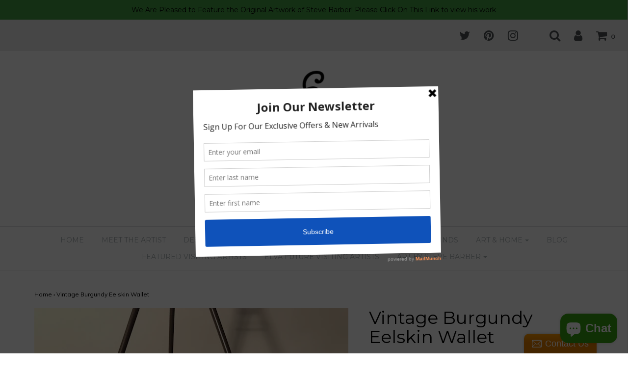

--- FILE ---
content_type: text/html; charset=utf-8
request_url: https://www.ethelleevintage.com/products/vintage-burgundy-eelskin-wallet
body_size: 19270
content:
<!DOCTYPE html>
<!--[if lt IE 7 ]><html class="no-js ie ie6" lang="en"> <![endif]-->
<!--[if IE 7 ]><html class="no-js ie ie7" lang="en"> <![endif]-->
<!--[if IE 8 ]><html class="no-js ie ie8" lang="en"> <![endif]-->
<!--[if (gte IE 9)|!(IE)]><!-->
<html class="no-js" lang="en">
<!--<![endif]-->

<head>

	<meta charset="utf-8">

	<!--[if lt IE 9]>
		<script src="//html5shim.googlecode.com/svn/trunk/html5.js"></script>
	<![endif]-->

	<title>
		Vintage Burgundy Eelskin Wallet &ndash; Ethel Lee Vintage &amp; Art-ELVA
	</title>

	<script type="text/javascript">
		document.documentElement.className = document.documentElement.className.replace('no-js', 'js');
	</script>

	
	<meta name="description" content="Vintage burgundy eelskin wallet. ">
	
	
	
		<meta name="viewport" content="width=device-width, initial-scale=1, maximum-scale=1, user-scalable=0" />
	
	
	<meta property="og:site_name" content="Ethel Lee Vintage &amp; Art-ELVA">
<meta property="og:url" content="https://www.ethelleevintage.com/products/vintage-burgundy-eelskin-wallet">
<meta property="og:title" content="Vintage Burgundy Eelskin Wallet">
<meta property="og:type" content="product">
<meta property="og:description" content="Vintage burgundy eelskin wallet. "><meta property="og:price:amount" content="50.00">
  <meta property="og:price:currency" content="USD"><meta property="og:image" content="http://www.ethelleevintage.com/cdn/shop/products/IMG_0944_1024x1024.JPG?v=1501954335"><meta property="og:image" content="http://www.ethelleevintage.com/cdn/shop/products/IMG_0911_1024x1024.JPG?v=1501954339">
<meta property="og:image:secure_url" content="https://www.ethelleevintage.com/cdn/shop/products/IMG_0944_1024x1024.JPG?v=1501954335"><meta property="og:image:secure_url" content="https://www.ethelleevintage.com/cdn/shop/products/IMG_0911_1024x1024.JPG?v=1501954339">

<meta name="twitter:site" content="@EthelleeArt_">
<meta name="twitter:card" content="summary_large_image">
<meta name="twitter:title" content="Vintage Burgundy Eelskin Wallet">
<meta name="twitter:description" content="Vintage burgundy eelskin wallet. ">

	<link rel="canonical" href="https://www.ethelleevintage.com/products/vintage-burgundy-eelskin-wallet" />

	<!-- CSS -->
	<link href="//www.ethelleevintage.com/cdn/shop/t/11/assets/plugins.css?v=135557305276127826751745708535" rel="stylesheet" type="text/css" media="all" /> <link href="//www.ethelleevintage.com/cdn/shop/t/11/assets/style.scss.css?v=82140058805587198751703220130" rel="stylesheet" type="text/css" media="all" />
	
	
		<link href="//fonts.googleapis.com/css?family=Montserrat" rel="stylesheet" type="text/css" media="all" />		
	
	
	

		<link href="//fonts.googleapis.com/css?family=Muli:300,300i,400,400i" rel="stylesheet" type="text/css" media="all" />		
	
	
	
	
		<link rel="shortcut icon" href="//www.ethelleevintage.com/cdn/shop/files/lisa_2_32x32.JPG?v=1615923875" type="image/png">
	

	<link rel="sitemap" type="application/xml" title="Sitemap" href="/sitemap.xml" />
	
	<script>window.performance && window.performance.mark && window.performance.mark('shopify.content_for_header.start');</script><meta name="google-site-verification" content="ppOtGM40fY0k5iTvxDy77C8heEm-H16zBysedVrbTy8">
<meta id="shopify-digital-wallet" name="shopify-digital-wallet" content="/20460435/digital_wallets/dialog">
<meta name="shopify-checkout-api-token" content="81c2002996d7bf9c074adb3b2ebf3b6c">
<link rel="alternate" type="application/json+oembed" href="https://www.ethelleevintage.com/products/vintage-burgundy-eelskin-wallet.oembed">
<script async="async" src="/checkouts/internal/preloads.js?locale=en-US"></script>
<link rel="preconnect" href="https://shop.app" crossorigin="anonymous">
<script async="async" src="https://shop.app/checkouts/internal/preloads.js?locale=en-US&shop_id=20460435" crossorigin="anonymous"></script>
<script id="apple-pay-shop-capabilities" type="application/json">{"shopId":20460435,"countryCode":"US","currencyCode":"USD","merchantCapabilities":["supports3DS"],"merchantId":"gid:\/\/shopify\/Shop\/20460435","merchantName":"Ethel Lee Vintage \u0026 Art-ELVA","requiredBillingContactFields":["postalAddress","email"],"requiredShippingContactFields":["postalAddress","email"],"shippingType":"shipping","supportedNetworks":["visa","masterCard","amex","discover","elo","jcb"],"total":{"type":"pending","label":"Ethel Lee Vintage \u0026 Art-ELVA","amount":"1.00"},"shopifyPaymentsEnabled":true,"supportsSubscriptions":true}</script>
<script id="shopify-features" type="application/json">{"accessToken":"81c2002996d7bf9c074adb3b2ebf3b6c","betas":["rich-media-storefront-analytics"],"domain":"www.ethelleevintage.com","predictiveSearch":true,"shopId":20460435,"locale":"en"}</script>
<script>var Shopify = Shopify || {};
Shopify.shop = "ethel-lee-vintage-art.myshopify.com";
Shopify.locale = "en";
Shopify.currency = {"active":"USD","rate":"1.0"};
Shopify.country = "US";
Shopify.theme = {"name":"Envy","id":193439300,"schema_name":"Envy","schema_version":"13.0.5","theme_store_id":411,"role":"main"};
Shopify.theme.handle = "null";
Shopify.theme.style = {"id":null,"handle":null};
Shopify.cdnHost = "www.ethelleevintage.com/cdn";
Shopify.routes = Shopify.routes || {};
Shopify.routes.root = "/";</script>
<script type="module">!function(o){(o.Shopify=o.Shopify||{}).modules=!0}(window);</script>
<script>!function(o){function n(){var o=[];function n(){o.push(Array.prototype.slice.apply(arguments))}return n.q=o,n}var t=o.Shopify=o.Shopify||{};t.loadFeatures=n(),t.autoloadFeatures=n()}(window);</script>
<script>
  window.ShopifyPay = window.ShopifyPay || {};
  window.ShopifyPay.apiHost = "shop.app\/pay";
  window.ShopifyPay.redirectState = null;
</script>
<script id="shop-js-analytics" type="application/json">{"pageType":"product"}</script>
<script defer="defer" async type="module" src="//www.ethelleevintage.com/cdn/shopifycloud/shop-js/modules/v2/client.init-shop-cart-sync_BN7fPSNr.en.esm.js"></script>
<script defer="defer" async type="module" src="//www.ethelleevintage.com/cdn/shopifycloud/shop-js/modules/v2/chunk.common_Cbph3Kss.esm.js"></script>
<script defer="defer" async type="module" src="//www.ethelleevintage.com/cdn/shopifycloud/shop-js/modules/v2/chunk.modal_DKumMAJ1.esm.js"></script>
<script type="module">
  await import("//www.ethelleevintage.com/cdn/shopifycloud/shop-js/modules/v2/client.init-shop-cart-sync_BN7fPSNr.en.esm.js");
await import("//www.ethelleevintage.com/cdn/shopifycloud/shop-js/modules/v2/chunk.common_Cbph3Kss.esm.js");
await import("//www.ethelleevintage.com/cdn/shopifycloud/shop-js/modules/v2/chunk.modal_DKumMAJ1.esm.js");

  window.Shopify.SignInWithShop?.initShopCartSync?.({"fedCMEnabled":true,"windoidEnabled":true});

</script>
<script>
  window.Shopify = window.Shopify || {};
  if (!window.Shopify.featureAssets) window.Shopify.featureAssets = {};
  window.Shopify.featureAssets['shop-js'] = {"shop-cart-sync":["modules/v2/client.shop-cart-sync_CJVUk8Jm.en.esm.js","modules/v2/chunk.common_Cbph3Kss.esm.js","modules/v2/chunk.modal_DKumMAJ1.esm.js"],"init-fed-cm":["modules/v2/client.init-fed-cm_7Fvt41F4.en.esm.js","modules/v2/chunk.common_Cbph3Kss.esm.js","modules/v2/chunk.modal_DKumMAJ1.esm.js"],"init-shop-email-lookup-coordinator":["modules/v2/client.init-shop-email-lookup-coordinator_Cc088_bR.en.esm.js","modules/v2/chunk.common_Cbph3Kss.esm.js","modules/v2/chunk.modal_DKumMAJ1.esm.js"],"init-windoid":["modules/v2/client.init-windoid_hPopwJRj.en.esm.js","modules/v2/chunk.common_Cbph3Kss.esm.js","modules/v2/chunk.modal_DKumMAJ1.esm.js"],"shop-button":["modules/v2/client.shop-button_B0jaPSNF.en.esm.js","modules/v2/chunk.common_Cbph3Kss.esm.js","modules/v2/chunk.modal_DKumMAJ1.esm.js"],"shop-cash-offers":["modules/v2/client.shop-cash-offers_DPIskqss.en.esm.js","modules/v2/chunk.common_Cbph3Kss.esm.js","modules/v2/chunk.modal_DKumMAJ1.esm.js"],"shop-toast-manager":["modules/v2/client.shop-toast-manager_CK7RT69O.en.esm.js","modules/v2/chunk.common_Cbph3Kss.esm.js","modules/v2/chunk.modal_DKumMAJ1.esm.js"],"init-shop-cart-sync":["modules/v2/client.init-shop-cart-sync_BN7fPSNr.en.esm.js","modules/v2/chunk.common_Cbph3Kss.esm.js","modules/v2/chunk.modal_DKumMAJ1.esm.js"],"init-customer-accounts-sign-up":["modules/v2/client.init-customer-accounts-sign-up_CfPf4CXf.en.esm.js","modules/v2/client.shop-login-button_DeIztwXF.en.esm.js","modules/v2/chunk.common_Cbph3Kss.esm.js","modules/v2/chunk.modal_DKumMAJ1.esm.js"],"pay-button":["modules/v2/client.pay-button_CgIwFSYN.en.esm.js","modules/v2/chunk.common_Cbph3Kss.esm.js","modules/v2/chunk.modal_DKumMAJ1.esm.js"],"init-customer-accounts":["modules/v2/client.init-customer-accounts_DQ3x16JI.en.esm.js","modules/v2/client.shop-login-button_DeIztwXF.en.esm.js","modules/v2/chunk.common_Cbph3Kss.esm.js","modules/v2/chunk.modal_DKumMAJ1.esm.js"],"avatar":["modules/v2/client.avatar_BTnouDA3.en.esm.js"],"init-shop-for-new-customer-accounts":["modules/v2/client.init-shop-for-new-customer-accounts_CsZy_esa.en.esm.js","modules/v2/client.shop-login-button_DeIztwXF.en.esm.js","modules/v2/chunk.common_Cbph3Kss.esm.js","modules/v2/chunk.modal_DKumMAJ1.esm.js"],"shop-follow-button":["modules/v2/client.shop-follow-button_BRMJjgGd.en.esm.js","modules/v2/chunk.common_Cbph3Kss.esm.js","modules/v2/chunk.modal_DKumMAJ1.esm.js"],"checkout-modal":["modules/v2/client.checkout-modal_B9Drz_yf.en.esm.js","modules/v2/chunk.common_Cbph3Kss.esm.js","modules/v2/chunk.modal_DKumMAJ1.esm.js"],"shop-login-button":["modules/v2/client.shop-login-button_DeIztwXF.en.esm.js","modules/v2/chunk.common_Cbph3Kss.esm.js","modules/v2/chunk.modal_DKumMAJ1.esm.js"],"lead-capture":["modules/v2/client.lead-capture_DXYzFM3R.en.esm.js","modules/v2/chunk.common_Cbph3Kss.esm.js","modules/v2/chunk.modal_DKumMAJ1.esm.js"],"shop-login":["modules/v2/client.shop-login_CA5pJqmO.en.esm.js","modules/v2/chunk.common_Cbph3Kss.esm.js","modules/v2/chunk.modal_DKumMAJ1.esm.js"],"payment-terms":["modules/v2/client.payment-terms_BxzfvcZJ.en.esm.js","modules/v2/chunk.common_Cbph3Kss.esm.js","modules/v2/chunk.modal_DKumMAJ1.esm.js"]};
</script>
<script>(function() {
  var isLoaded = false;
  function asyncLoad() {
    if (isLoaded) return;
    isLoaded = true;
    var urls = ["\/\/static.zotabox.com\/8\/0\/801cf64f3e9b032401a00df1041b18f7\/widgets.js?shop=ethel-lee-vintage-art.myshopify.com","https:\/\/a.mailmunch.co\/widgets\/site-613725-6847b05e556d3289bd40fb249e2247bb2e7b0f96.js?shop=ethel-lee-vintage-art.myshopify.com"];
    for (var i = 0; i < urls.length; i++) {
      var s = document.createElement('script');
      s.type = 'text/javascript';
      s.async = true;
      s.src = urls[i];
      var x = document.getElementsByTagName('script')[0];
      x.parentNode.insertBefore(s, x);
    }
  };
  if(window.attachEvent) {
    window.attachEvent('onload', asyncLoad);
  } else {
    window.addEventListener('load', asyncLoad, false);
  }
})();</script>
<script id="__st">var __st={"a":20460435,"offset":-18000,"reqid":"655137c3-594a-4c29-8065-1aea8bdec196-1769914803","pageurl":"www.ethelleevintage.com\/products\/vintage-burgundy-eelskin-wallet","u":"c21cf73e41f0","p":"product","rtyp":"product","rid":11674355268};</script>
<script>window.ShopifyPaypalV4VisibilityTracking = true;</script>
<script id="captcha-bootstrap">!function(){'use strict';const t='contact',e='account',n='new_comment',o=[[t,t],['blogs',n],['comments',n],[t,'customer']],c=[[e,'customer_login'],[e,'guest_login'],[e,'recover_customer_password'],[e,'create_customer']],r=t=>t.map((([t,e])=>`form[action*='/${t}']:not([data-nocaptcha='true']) input[name='form_type'][value='${e}']`)).join(','),a=t=>()=>t?[...document.querySelectorAll(t)].map((t=>t.form)):[];function s(){const t=[...o],e=r(t);return a(e)}const i='password',u='form_key',d=['recaptcha-v3-token','g-recaptcha-response','h-captcha-response',i],f=()=>{try{return window.sessionStorage}catch{return}},m='__shopify_v',_=t=>t.elements[u];function p(t,e,n=!1){try{const o=window.sessionStorage,c=JSON.parse(o.getItem(e)),{data:r}=function(t){const{data:e,action:n}=t;return t[m]||n?{data:e,action:n}:{data:t,action:n}}(c);for(const[e,n]of Object.entries(r))t.elements[e]&&(t.elements[e].value=n);n&&o.removeItem(e)}catch(o){console.error('form repopulation failed',{error:o})}}const l='form_type',E='cptcha';function T(t){t.dataset[E]=!0}const w=window,h=w.document,L='Shopify',v='ce_forms',y='captcha';let A=!1;((t,e)=>{const n=(g='f06e6c50-85a8-45c8-87d0-21a2b65856fe',I='https://cdn.shopify.com/shopifycloud/storefront-forms-hcaptcha/ce_storefront_forms_captcha_hcaptcha.v1.5.2.iife.js',D={infoText:'Protected by hCaptcha',privacyText:'Privacy',termsText:'Terms'},(t,e,n)=>{const o=w[L][v],c=o.bindForm;if(c)return c(t,g,e,D).then(n);var r;o.q.push([[t,g,e,D],n]),r=I,A||(h.body.append(Object.assign(h.createElement('script'),{id:'captcha-provider',async:!0,src:r})),A=!0)});var g,I,D;w[L]=w[L]||{},w[L][v]=w[L][v]||{},w[L][v].q=[],w[L][y]=w[L][y]||{},w[L][y].protect=function(t,e){n(t,void 0,e),T(t)},Object.freeze(w[L][y]),function(t,e,n,w,h,L){const[v,y,A,g]=function(t,e,n){const i=e?o:[],u=t?c:[],d=[...i,...u],f=r(d),m=r(i),_=r(d.filter((([t,e])=>n.includes(e))));return[a(f),a(m),a(_),s()]}(w,h,L),I=t=>{const e=t.target;return e instanceof HTMLFormElement?e:e&&e.form},D=t=>v().includes(t);t.addEventListener('submit',(t=>{const e=I(t);if(!e)return;const n=D(e)&&!e.dataset.hcaptchaBound&&!e.dataset.recaptchaBound,o=_(e),c=g().includes(e)&&(!o||!o.value);(n||c)&&t.preventDefault(),c&&!n&&(function(t){try{if(!f())return;!function(t){const e=f();if(!e)return;const n=_(t);if(!n)return;const o=n.value;o&&e.removeItem(o)}(t);const e=Array.from(Array(32),(()=>Math.random().toString(36)[2])).join('');!function(t,e){_(t)||t.append(Object.assign(document.createElement('input'),{type:'hidden',name:u})),t.elements[u].value=e}(t,e),function(t,e){const n=f();if(!n)return;const o=[...t.querySelectorAll(`input[type='${i}']`)].map((({name:t})=>t)),c=[...d,...o],r={};for(const[a,s]of new FormData(t).entries())c.includes(a)||(r[a]=s);n.setItem(e,JSON.stringify({[m]:1,action:t.action,data:r}))}(t,e)}catch(e){console.error('failed to persist form',e)}}(e),e.submit())}));const S=(t,e)=>{t&&!t.dataset[E]&&(n(t,e.some((e=>e===t))),T(t))};for(const o of['focusin','change'])t.addEventListener(o,(t=>{const e=I(t);D(e)&&S(e,y())}));const B=e.get('form_key'),M=e.get(l),P=B&&M;t.addEventListener('DOMContentLoaded',(()=>{const t=y();if(P)for(const e of t)e.elements[l].value===M&&p(e,B);[...new Set([...A(),...v().filter((t=>'true'===t.dataset.shopifyCaptcha))])].forEach((e=>S(e,t)))}))}(h,new URLSearchParams(w.location.search),n,t,e,['guest_login'])})(!0,!0)}();</script>
<script integrity="sha256-4kQ18oKyAcykRKYeNunJcIwy7WH5gtpwJnB7kiuLZ1E=" data-source-attribution="shopify.loadfeatures" defer="defer" src="//www.ethelleevintage.com/cdn/shopifycloud/storefront/assets/storefront/load_feature-a0a9edcb.js" crossorigin="anonymous"></script>
<script crossorigin="anonymous" defer="defer" src="//www.ethelleevintage.com/cdn/shopifycloud/storefront/assets/shopify_pay/storefront-65b4c6d7.js?v=20250812"></script>
<script data-source-attribution="shopify.dynamic_checkout.dynamic.init">var Shopify=Shopify||{};Shopify.PaymentButton=Shopify.PaymentButton||{isStorefrontPortableWallets:!0,init:function(){window.Shopify.PaymentButton.init=function(){};var t=document.createElement("script");t.src="https://www.ethelleevintage.com/cdn/shopifycloud/portable-wallets/latest/portable-wallets.en.js",t.type="module",document.head.appendChild(t)}};
</script>
<script data-source-attribution="shopify.dynamic_checkout.buyer_consent">
  function portableWalletsHideBuyerConsent(e){var t=document.getElementById("shopify-buyer-consent"),n=document.getElementById("shopify-subscription-policy-button");t&&n&&(t.classList.add("hidden"),t.setAttribute("aria-hidden","true"),n.removeEventListener("click",e))}function portableWalletsShowBuyerConsent(e){var t=document.getElementById("shopify-buyer-consent"),n=document.getElementById("shopify-subscription-policy-button");t&&n&&(t.classList.remove("hidden"),t.removeAttribute("aria-hidden"),n.addEventListener("click",e))}window.Shopify?.PaymentButton&&(window.Shopify.PaymentButton.hideBuyerConsent=portableWalletsHideBuyerConsent,window.Shopify.PaymentButton.showBuyerConsent=portableWalletsShowBuyerConsent);
</script>
<script data-source-attribution="shopify.dynamic_checkout.cart.bootstrap">document.addEventListener("DOMContentLoaded",(function(){function t(){return document.querySelector("shopify-accelerated-checkout-cart, shopify-accelerated-checkout")}if(t())Shopify.PaymentButton.init();else{new MutationObserver((function(e,n){t()&&(Shopify.PaymentButton.init(),n.disconnect())})).observe(document.body,{childList:!0,subtree:!0})}}));
</script>
<script id='scb4127' type='text/javascript' async='' src='https://www.ethelleevintage.com/cdn/shopifycloud/privacy-banner/storefront-banner.js'></script><link id="shopify-accelerated-checkout-styles" rel="stylesheet" media="screen" href="https://www.ethelleevintage.com/cdn/shopifycloud/portable-wallets/latest/accelerated-checkout-backwards-compat.css" crossorigin="anonymous">
<style id="shopify-accelerated-checkout-cart">
        #shopify-buyer-consent {
  margin-top: 1em;
  display: inline-block;
  width: 100%;
}

#shopify-buyer-consent.hidden {
  display: none;
}

#shopify-subscription-policy-button {
  background: none;
  border: none;
  padding: 0;
  text-decoration: underline;
  font-size: inherit;
  cursor: pointer;
}

#shopify-subscription-policy-button::before {
  box-shadow: none;
}

      </style>

<script>window.performance && window.performance.mark && window.performance.mark('shopify.content_for_header.end');</script>
	
	
	
	<script src="//www.ethelleevintage.com/cdn/shop/t/11/assets/jquery-1.11.0.min.js?v=74721525869110791951501200563" type="text/javascript"></script>
	<script src="//www.ethelleevintage.com/cdn/shop/t/11/assets/plugins.js?v=158477165761557244861501200563" type="text/javascript"></script>
	<script src="//www.ethelleevintage.com/cdn/shop/t/11/assets/custom.js?v=92481491744711093741501200561" type="text/javascript"></script>
	<script src="//www.ethelleevintage.com/cdn/shop/t/11/assets/sections.js?v=163789061320579245611504809724" type="text/javascript"></script>

<script src="https://cdn.shopify.com/extensions/e8878072-2f6b-4e89-8082-94b04320908d/inbox-1254/assets/inbox-chat-loader.js" type="text/javascript" defer="defer"></script>
<link href="https://monorail-edge.shopifysvc.com" rel="dns-prefetch">
<script>(function(){if ("sendBeacon" in navigator && "performance" in window) {try {var session_token_from_headers = performance.getEntriesByType('navigation')[0].serverTiming.find(x => x.name == '_s').description;} catch {var session_token_from_headers = undefined;}var session_cookie_matches = document.cookie.match(/_shopify_s=([^;]*)/);var session_token_from_cookie = session_cookie_matches && session_cookie_matches.length === 2 ? session_cookie_matches[1] : "";var session_token = session_token_from_headers || session_token_from_cookie || "";function handle_abandonment_event(e) {var entries = performance.getEntries().filter(function(entry) {return /monorail-edge.shopifysvc.com/.test(entry.name);});if (!window.abandonment_tracked && entries.length === 0) {window.abandonment_tracked = true;var currentMs = Date.now();var navigation_start = performance.timing.navigationStart;var payload = {shop_id: 20460435,url: window.location.href,navigation_start,duration: currentMs - navigation_start,session_token,page_type: "product"};window.navigator.sendBeacon("https://monorail-edge.shopifysvc.com/v1/produce", JSON.stringify({schema_id: "online_store_buyer_site_abandonment/1.1",payload: payload,metadata: {event_created_at_ms: currentMs,event_sent_at_ms: currentMs}}));}}window.addEventListener('pagehide', handle_abandonment_event);}}());</script>
<script id="web-pixels-manager-setup">(function e(e,d,r,n,o){if(void 0===o&&(o={}),!Boolean(null===(a=null===(i=window.Shopify)||void 0===i?void 0:i.analytics)||void 0===a?void 0:a.replayQueue)){var i,a;window.Shopify=window.Shopify||{};var t=window.Shopify;t.analytics=t.analytics||{};var s=t.analytics;s.replayQueue=[],s.publish=function(e,d,r){return s.replayQueue.push([e,d,r]),!0};try{self.performance.mark("wpm:start")}catch(e){}var l=function(){var e={modern:/Edge?\/(1{2}[4-9]|1[2-9]\d|[2-9]\d{2}|\d{4,})\.\d+(\.\d+|)|Firefox\/(1{2}[4-9]|1[2-9]\d|[2-9]\d{2}|\d{4,})\.\d+(\.\d+|)|Chrom(ium|e)\/(9{2}|\d{3,})\.\d+(\.\d+|)|(Maci|X1{2}).+ Version\/(15\.\d+|(1[6-9]|[2-9]\d|\d{3,})\.\d+)([,.]\d+|)( \(\w+\)|)( Mobile\/\w+|) Safari\/|Chrome.+OPR\/(9{2}|\d{3,})\.\d+\.\d+|(CPU[ +]OS|iPhone[ +]OS|CPU[ +]iPhone|CPU IPhone OS|CPU iPad OS)[ +]+(15[._]\d+|(1[6-9]|[2-9]\d|\d{3,})[._]\d+)([._]\d+|)|Android:?[ /-](13[3-9]|1[4-9]\d|[2-9]\d{2}|\d{4,})(\.\d+|)(\.\d+|)|Android.+Firefox\/(13[5-9]|1[4-9]\d|[2-9]\d{2}|\d{4,})\.\d+(\.\d+|)|Android.+Chrom(ium|e)\/(13[3-9]|1[4-9]\d|[2-9]\d{2}|\d{4,})\.\d+(\.\d+|)|SamsungBrowser\/([2-9]\d|\d{3,})\.\d+/,legacy:/Edge?\/(1[6-9]|[2-9]\d|\d{3,})\.\d+(\.\d+|)|Firefox\/(5[4-9]|[6-9]\d|\d{3,})\.\d+(\.\d+|)|Chrom(ium|e)\/(5[1-9]|[6-9]\d|\d{3,})\.\d+(\.\d+|)([\d.]+$|.*Safari\/(?![\d.]+ Edge\/[\d.]+$))|(Maci|X1{2}).+ Version\/(10\.\d+|(1[1-9]|[2-9]\d|\d{3,})\.\d+)([,.]\d+|)( \(\w+\)|)( Mobile\/\w+|) Safari\/|Chrome.+OPR\/(3[89]|[4-9]\d|\d{3,})\.\d+\.\d+|(CPU[ +]OS|iPhone[ +]OS|CPU[ +]iPhone|CPU IPhone OS|CPU iPad OS)[ +]+(10[._]\d+|(1[1-9]|[2-9]\d|\d{3,})[._]\d+)([._]\d+|)|Android:?[ /-](13[3-9]|1[4-9]\d|[2-9]\d{2}|\d{4,})(\.\d+|)(\.\d+|)|Mobile Safari.+OPR\/([89]\d|\d{3,})\.\d+\.\d+|Android.+Firefox\/(13[5-9]|1[4-9]\d|[2-9]\d{2}|\d{4,})\.\d+(\.\d+|)|Android.+Chrom(ium|e)\/(13[3-9]|1[4-9]\d|[2-9]\d{2}|\d{4,})\.\d+(\.\d+|)|Android.+(UC? ?Browser|UCWEB|U3)[ /]?(15\.([5-9]|\d{2,})|(1[6-9]|[2-9]\d|\d{3,})\.\d+)\.\d+|SamsungBrowser\/(5\.\d+|([6-9]|\d{2,})\.\d+)|Android.+MQ{2}Browser\/(14(\.(9|\d{2,})|)|(1[5-9]|[2-9]\d|\d{3,})(\.\d+|))(\.\d+|)|K[Aa][Ii]OS\/(3\.\d+|([4-9]|\d{2,})\.\d+)(\.\d+|)/},d=e.modern,r=e.legacy,n=navigator.userAgent;return n.match(d)?"modern":n.match(r)?"legacy":"unknown"}(),u="modern"===l?"modern":"legacy",c=(null!=n?n:{modern:"",legacy:""})[u],f=function(e){return[e.baseUrl,"/wpm","/b",e.hashVersion,"modern"===e.buildTarget?"m":"l",".js"].join("")}({baseUrl:d,hashVersion:r,buildTarget:u}),m=function(e){var d=e.version,r=e.bundleTarget,n=e.surface,o=e.pageUrl,i=e.monorailEndpoint;return{emit:function(e){var a=e.status,t=e.errorMsg,s=(new Date).getTime(),l=JSON.stringify({metadata:{event_sent_at_ms:s},events:[{schema_id:"web_pixels_manager_load/3.1",payload:{version:d,bundle_target:r,page_url:o,status:a,surface:n,error_msg:t},metadata:{event_created_at_ms:s}}]});if(!i)return console&&console.warn&&console.warn("[Web Pixels Manager] No Monorail endpoint provided, skipping logging."),!1;try{return self.navigator.sendBeacon.bind(self.navigator)(i,l)}catch(e){}var u=new XMLHttpRequest;try{return u.open("POST",i,!0),u.setRequestHeader("Content-Type","text/plain"),u.send(l),!0}catch(e){return console&&console.warn&&console.warn("[Web Pixels Manager] Got an unhandled error while logging to Monorail."),!1}}}}({version:r,bundleTarget:l,surface:e.surface,pageUrl:self.location.href,monorailEndpoint:e.monorailEndpoint});try{o.browserTarget=l,function(e){var d=e.src,r=e.async,n=void 0===r||r,o=e.onload,i=e.onerror,a=e.sri,t=e.scriptDataAttributes,s=void 0===t?{}:t,l=document.createElement("script"),u=document.querySelector("head"),c=document.querySelector("body");if(l.async=n,l.src=d,a&&(l.integrity=a,l.crossOrigin="anonymous"),s)for(var f in s)if(Object.prototype.hasOwnProperty.call(s,f))try{l.dataset[f]=s[f]}catch(e){}if(o&&l.addEventListener("load",o),i&&l.addEventListener("error",i),u)u.appendChild(l);else{if(!c)throw new Error("Did not find a head or body element to append the script");c.appendChild(l)}}({src:f,async:!0,onload:function(){if(!function(){var e,d;return Boolean(null===(d=null===(e=window.Shopify)||void 0===e?void 0:e.analytics)||void 0===d?void 0:d.initialized)}()){var d=window.webPixelsManager.init(e)||void 0;if(d){var r=window.Shopify.analytics;r.replayQueue.forEach((function(e){var r=e[0],n=e[1],o=e[2];d.publishCustomEvent(r,n,o)})),r.replayQueue=[],r.publish=d.publishCustomEvent,r.visitor=d.visitor,r.initialized=!0}}},onerror:function(){return m.emit({status:"failed",errorMsg:"".concat(f," has failed to load")})},sri:function(e){var d=/^sha384-[A-Za-z0-9+/=]+$/;return"string"==typeof e&&d.test(e)}(c)?c:"",scriptDataAttributes:o}),m.emit({status:"loading"})}catch(e){m.emit({status:"failed",errorMsg:(null==e?void 0:e.message)||"Unknown error"})}}})({shopId: 20460435,storefrontBaseUrl: "https://www.ethelleevintage.com",extensionsBaseUrl: "https://extensions.shopifycdn.com/cdn/shopifycloud/web-pixels-manager",monorailEndpoint: "https://monorail-edge.shopifysvc.com/unstable/produce_batch",surface: "storefront-renderer",enabledBetaFlags: ["2dca8a86"],webPixelsConfigList: [{"id":"433225817","configuration":"{\"config\":\"{\\\"pixel_id\\\":\\\"AW-665708059\\\",\\\"target_country\\\":\\\"US\\\",\\\"gtag_events\\\":[{\\\"type\\\":\\\"search\\\",\\\"action_label\\\":\\\"AW-665708059\\\/QMEpCJ3focQBEJvMt70C\\\"},{\\\"type\\\":\\\"begin_checkout\\\",\\\"action_label\\\":\\\"AW-665708059\\\/SL_DCJrfocQBEJvMt70C\\\"},{\\\"type\\\":\\\"view_item\\\",\\\"action_label\\\":[\\\"AW-665708059\\\/K_wGCJTfocQBEJvMt70C\\\",\\\"MC-838ZWFEDXK\\\"]},{\\\"type\\\":\\\"purchase\\\",\\\"action_label\\\":[\\\"AW-665708059\\\/8hRgCJHfocQBEJvMt70C\\\",\\\"MC-838ZWFEDXK\\\"]},{\\\"type\\\":\\\"page_view\\\",\\\"action_label\\\":[\\\"AW-665708059\\\/jiIZCI7focQBEJvMt70C\\\",\\\"MC-838ZWFEDXK\\\"]},{\\\"type\\\":\\\"add_payment_info\\\",\\\"action_label\\\":\\\"AW-665708059\\\/P-SnCKDfocQBEJvMt70C\\\"},{\\\"type\\\":\\\"add_to_cart\\\",\\\"action_label\\\":\\\"AW-665708059\\\/CWJSCJffocQBEJvMt70C\\\"}],\\\"enable_monitoring_mode\\\":false}\"}","eventPayloadVersion":"v1","runtimeContext":"OPEN","scriptVersion":"b2a88bafab3e21179ed38636efcd8a93","type":"APP","apiClientId":1780363,"privacyPurposes":[],"dataSharingAdjustments":{"protectedCustomerApprovalScopes":["read_customer_address","read_customer_email","read_customer_name","read_customer_personal_data","read_customer_phone"]}},{"id":"53313625","configuration":"{\"tagID\":\"2614037836156\"}","eventPayloadVersion":"v1","runtimeContext":"STRICT","scriptVersion":"18031546ee651571ed29edbe71a3550b","type":"APP","apiClientId":3009811,"privacyPurposes":["ANALYTICS","MARKETING","SALE_OF_DATA"],"dataSharingAdjustments":{"protectedCustomerApprovalScopes":["read_customer_address","read_customer_email","read_customer_name","read_customer_personal_data","read_customer_phone"]}},{"id":"shopify-app-pixel","configuration":"{}","eventPayloadVersion":"v1","runtimeContext":"STRICT","scriptVersion":"0450","apiClientId":"shopify-pixel","type":"APP","privacyPurposes":["ANALYTICS","MARKETING"]},{"id":"shopify-custom-pixel","eventPayloadVersion":"v1","runtimeContext":"LAX","scriptVersion":"0450","apiClientId":"shopify-pixel","type":"CUSTOM","privacyPurposes":["ANALYTICS","MARKETING"]}],isMerchantRequest: false,initData: {"shop":{"name":"Ethel Lee Vintage \u0026 Art-ELVA","paymentSettings":{"currencyCode":"USD"},"myshopifyDomain":"ethel-lee-vintage-art.myshopify.com","countryCode":"US","storefrontUrl":"https:\/\/www.ethelleevintage.com"},"customer":null,"cart":null,"checkout":null,"productVariants":[{"price":{"amount":50.0,"currencyCode":"USD"},"product":{"title":"Vintage Burgundy Eelskin Wallet","vendor":"ELVA Find","id":"11674355268","untranslatedTitle":"Vintage Burgundy Eelskin Wallet","url":"\/products\/vintage-burgundy-eelskin-wallet","type":"Wallet"},"id":"47859655300","image":{"src":"\/\/www.ethelleevintage.com\/cdn\/shop\/products\/IMG_0944.JPG?v=1501954335"},"sku":"","title":"Default Title","untranslatedTitle":"Default Title"}],"purchasingCompany":null},},"https://www.ethelleevintage.com/cdn","1d2a099fw23dfb22ep557258f5m7a2edbae",{"modern":"","legacy":""},{"shopId":"20460435","storefrontBaseUrl":"https:\/\/www.ethelleevintage.com","extensionBaseUrl":"https:\/\/extensions.shopifycdn.com\/cdn\/shopifycloud\/web-pixels-manager","surface":"storefront-renderer","enabledBetaFlags":"[\"2dca8a86\"]","isMerchantRequest":"false","hashVersion":"1d2a099fw23dfb22ep557258f5m7a2edbae","publish":"custom","events":"[[\"page_viewed\",{}],[\"product_viewed\",{\"productVariant\":{\"price\":{\"amount\":50.0,\"currencyCode\":\"USD\"},\"product\":{\"title\":\"Vintage Burgundy Eelskin Wallet\",\"vendor\":\"ELVA Find\",\"id\":\"11674355268\",\"untranslatedTitle\":\"Vintage Burgundy Eelskin Wallet\",\"url\":\"\/products\/vintage-burgundy-eelskin-wallet\",\"type\":\"Wallet\"},\"id\":\"47859655300\",\"image\":{\"src\":\"\/\/www.ethelleevintage.com\/cdn\/shop\/products\/IMG_0944.JPG?v=1501954335\"},\"sku\":\"\",\"title\":\"Default Title\",\"untranslatedTitle\":\"Default Title\"}}]]"});</script><script>
  window.ShopifyAnalytics = window.ShopifyAnalytics || {};
  window.ShopifyAnalytics.meta = window.ShopifyAnalytics.meta || {};
  window.ShopifyAnalytics.meta.currency = 'USD';
  var meta = {"product":{"id":11674355268,"gid":"gid:\/\/shopify\/Product\/11674355268","vendor":"ELVA Find","type":"Wallet","handle":"vintage-burgundy-eelskin-wallet","variants":[{"id":47859655300,"price":5000,"name":"Vintage Burgundy Eelskin Wallet","public_title":null,"sku":""}],"remote":false},"page":{"pageType":"product","resourceType":"product","resourceId":11674355268,"requestId":"655137c3-594a-4c29-8065-1aea8bdec196-1769914803"}};
  for (var attr in meta) {
    window.ShopifyAnalytics.meta[attr] = meta[attr];
  }
</script>
<script class="analytics">
  (function () {
    var customDocumentWrite = function(content) {
      var jquery = null;

      if (window.jQuery) {
        jquery = window.jQuery;
      } else if (window.Checkout && window.Checkout.$) {
        jquery = window.Checkout.$;
      }

      if (jquery) {
        jquery('body').append(content);
      }
    };

    var hasLoggedConversion = function(token) {
      if (token) {
        return document.cookie.indexOf('loggedConversion=' + token) !== -1;
      }
      return false;
    }

    var setCookieIfConversion = function(token) {
      if (token) {
        var twoMonthsFromNow = new Date(Date.now());
        twoMonthsFromNow.setMonth(twoMonthsFromNow.getMonth() + 2);

        document.cookie = 'loggedConversion=' + token + '; expires=' + twoMonthsFromNow;
      }
    }

    var trekkie = window.ShopifyAnalytics.lib = window.trekkie = window.trekkie || [];
    if (trekkie.integrations) {
      return;
    }
    trekkie.methods = [
      'identify',
      'page',
      'ready',
      'track',
      'trackForm',
      'trackLink'
    ];
    trekkie.factory = function(method) {
      return function() {
        var args = Array.prototype.slice.call(arguments);
        args.unshift(method);
        trekkie.push(args);
        return trekkie;
      };
    };
    for (var i = 0; i < trekkie.methods.length; i++) {
      var key = trekkie.methods[i];
      trekkie[key] = trekkie.factory(key);
    }
    trekkie.load = function(config) {
      trekkie.config = config || {};
      trekkie.config.initialDocumentCookie = document.cookie;
      var first = document.getElementsByTagName('script')[0];
      var script = document.createElement('script');
      script.type = 'text/javascript';
      script.onerror = function(e) {
        var scriptFallback = document.createElement('script');
        scriptFallback.type = 'text/javascript';
        scriptFallback.onerror = function(error) {
                var Monorail = {
      produce: function produce(monorailDomain, schemaId, payload) {
        var currentMs = new Date().getTime();
        var event = {
          schema_id: schemaId,
          payload: payload,
          metadata: {
            event_created_at_ms: currentMs,
            event_sent_at_ms: currentMs
          }
        };
        return Monorail.sendRequest("https://" + monorailDomain + "/v1/produce", JSON.stringify(event));
      },
      sendRequest: function sendRequest(endpointUrl, payload) {
        // Try the sendBeacon API
        if (window && window.navigator && typeof window.navigator.sendBeacon === 'function' && typeof window.Blob === 'function' && !Monorail.isIos12()) {
          var blobData = new window.Blob([payload], {
            type: 'text/plain'
          });

          if (window.navigator.sendBeacon(endpointUrl, blobData)) {
            return true;
          } // sendBeacon was not successful

        } // XHR beacon

        var xhr = new XMLHttpRequest();

        try {
          xhr.open('POST', endpointUrl);
          xhr.setRequestHeader('Content-Type', 'text/plain');
          xhr.send(payload);
        } catch (e) {
          console.log(e);
        }

        return false;
      },
      isIos12: function isIos12() {
        return window.navigator.userAgent.lastIndexOf('iPhone; CPU iPhone OS 12_') !== -1 || window.navigator.userAgent.lastIndexOf('iPad; CPU OS 12_') !== -1;
      }
    };
    Monorail.produce('monorail-edge.shopifysvc.com',
      'trekkie_storefront_load_errors/1.1',
      {shop_id: 20460435,
      theme_id: 193439300,
      app_name: "storefront",
      context_url: window.location.href,
      source_url: "//www.ethelleevintage.com/cdn/s/trekkie.storefront.c59ea00e0474b293ae6629561379568a2d7c4bba.min.js"});

        };
        scriptFallback.async = true;
        scriptFallback.src = '//www.ethelleevintage.com/cdn/s/trekkie.storefront.c59ea00e0474b293ae6629561379568a2d7c4bba.min.js';
        first.parentNode.insertBefore(scriptFallback, first);
      };
      script.async = true;
      script.src = '//www.ethelleevintage.com/cdn/s/trekkie.storefront.c59ea00e0474b293ae6629561379568a2d7c4bba.min.js';
      first.parentNode.insertBefore(script, first);
    };
    trekkie.load(
      {"Trekkie":{"appName":"storefront","development":false,"defaultAttributes":{"shopId":20460435,"isMerchantRequest":null,"themeId":193439300,"themeCityHash":"14777905655251795498","contentLanguage":"en","currency":"USD","eventMetadataId":"fb60097e-e492-44cc-9544-f17b7e56c551"},"isServerSideCookieWritingEnabled":true,"monorailRegion":"shop_domain","enabledBetaFlags":["65f19447","b5387b81"]},"Session Attribution":{},"S2S":{"facebookCapiEnabled":false,"source":"trekkie-storefront-renderer","apiClientId":580111}}
    );

    var loaded = false;
    trekkie.ready(function() {
      if (loaded) return;
      loaded = true;

      window.ShopifyAnalytics.lib = window.trekkie;

      var originalDocumentWrite = document.write;
      document.write = customDocumentWrite;
      try { window.ShopifyAnalytics.merchantGoogleAnalytics.call(this); } catch(error) {};
      document.write = originalDocumentWrite;

      window.ShopifyAnalytics.lib.page(null,{"pageType":"product","resourceType":"product","resourceId":11674355268,"requestId":"655137c3-594a-4c29-8065-1aea8bdec196-1769914803","shopifyEmitted":true});

      var match = window.location.pathname.match(/checkouts\/(.+)\/(thank_you|post_purchase)/)
      var token = match? match[1]: undefined;
      if (!hasLoggedConversion(token)) {
        setCookieIfConversion(token);
        window.ShopifyAnalytics.lib.track("Viewed Product",{"currency":"USD","variantId":47859655300,"productId":11674355268,"productGid":"gid:\/\/shopify\/Product\/11674355268","name":"Vintage Burgundy Eelskin Wallet","price":"50.00","sku":"","brand":"ELVA Find","variant":null,"category":"Wallet","nonInteraction":true,"remote":false},undefined,undefined,{"shopifyEmitted":true});
      window.ShopifyAnalytics.lib.track("monorail:\/\/trekkie_storefront_viewed_product\/1.1",{"currency":"USD","variantId":47859655300,"productId":11674355268,"productGid":"gid:\/\/shopify\/Product\/11674355268","name":"Vintage Burgundy Eelskin Wallet","price":"50.00","sku":"","brand":"ELVA Find","variant":null,"category":"Wallet","nonInteraction":true,"remote":false,"referer":"https:\/\/www.ethelleevintage.com\/products\/vintage-burgundy-eelskin-wallet"});
      }
    });


        var eventsListenerScript = document.createElement('script');
        eventsListenerScript.async = true;
        eventsListenerScript.src = "//www.ethelleevintage.com/cdn/shopifycloud/storefront/assets/shop_events_listener-3da45d37.js";
        document.getElementsByTagName('head')[0].appendChild(eventsListenerScript);

})();</script>
<script
  defer
  src="https://www.ethelleevintage.com/cdn/shopifycloud/perf-kit/shopify-perf-kit-3.1.0.min.js"
  data-application="storefront-renderer"
  data-shop-id="20460435"
  data-render-region="gcp-us-central1"
  data-page-type="product"
  data-theme-instance-id="193439300"
  data-theme-name="Envy"
  data-theme-version="13.0.5"
  data-monorail-region="shop_domain"
  data-resource-timing-sampling-rate="10"
  data-shs="true"
  data-shs-beacon="true"
  data-shs-export-with-fetch="true"
  data-shs-logs-sample-rate="1"
  data-shs-beacon-endpoint="https://www.ethelleevintage.com/api/collect"
></script>
</head>

<body id="vintage-burgundy-eelskin-wallet" class="template-product flexbox-wrapper">

	<div id="cartSlideoutWrapper" class="envy-shopping-right slideout-panel-hidden">

		<a href="#sidr" class="slide-menu sidr-close-icon cart-menu-close"><i class="fa fa-times" aria-hidden="true"></i></a>

		<div>
			<h4><span class="cart-item-count item-count">0</span></h4>
			<span class="cart-item-count-text">items in your cart</span>	
		</div>
		
		<div>
			<h4><span class="cart-item-price" id="cart-price"><span class="money">$0.00</span></span></h4>
			<span class="cart-item-price-text">total cart value</span>
		</div>
		
		<div class="slide-checkout-buttons">
			<a href="/cart" class="btn btn-success">Your Cart</a><br />
			<a href="#sidr" class="btn btn-default cart-menu-close">Continue Shopping</a><br />
		</div>
	
</div>

	<div id="main-body">
		
		<div id="slideout-overlay"></div>

		<div id="top-search-wrapper" style="display: none;">
	
	<div class="container">
	
		<div class="row">
		
			<div class="col-md-12">
	
				<div class="top-search">
					
					<form id="search-page-form" action="/search">
						<div id="search-wrapper">
							<input id="search_text" name="q" type="text" size="20" onblur="if(this.value=='')this.value=this.defaultValue;" onfocus="if(this.value==this.defaultValue)this.value='';" value="Search"/>
							<input id="search_submit" type="submit" border="0" value="&#xf002;" />
						</div>
					</form>
				
				</div>
				
			</div>
			
		</div>
		
	</div>

</div>
		<div id="shopify-section-announcement-bar" class="shopify-section">

  <style>
    .notification-bar{
      background-color: #449d44;
      color: #000000;
    }

    .notification-bar a{
      color: #000000;
    }
  </style>

  <div class="notification-bar custom-font">
    
      <a href="/collections/art-by-artist-steve-barber" class="notification-bar__message">
        <p>We Are Pleased to Feature the Original Artwork of Steve Barber!  Please Click On This Link to view his work</p>
      </a>
    
  </div>




</div>
		<div id="shopify-section-header" class="shopify-section"><style>

  
      #site-title{
      	padding: 40px;
      }

      .currency-picker--wrapper .sod_select.custom::after{
        top: 6px;
      }

      .currency-picker--wrapper .sod_select.custom.custom{
        padding-top: 0;
        padding-bottom: 0;
      }

    

    #main-navigation-wrapper{
    	padding: 10px 0;
    }

</style>

<nav id="menu" class="mobile-menu--wrapper slideout-panel-hidden">
	
	<a href="#sidr" class="slide-menu sidr-close-icon mobile-menu-close"><i class="fa fa-times" aria-hidden="true"></i></a>
	<ul class="mobile-menu mobile-menu-main" id="mobile-menu--main-menu">
		<li class="mobile-search">

			<form id="search" action="/search">
			<div id="search-wrapper">
				<input id="search_text" name="q" type="text" size="20" onblur="if(this.value=='')this.value=this.defaultValue;" onfocus="if(this.value==this.defaultValue)this.value='';" value="Search"/>
			</div>
			</form>

		</li>
		
			<li>
				<a href="/">Home</a>
				
			</li>
		
			<li>
				<a href="/pages/meet-the-artist">Meet the Artist</a>
				
			</li>
		
			<li>
				<a href="/">Designers</a>
				
					<a href="#" class="mobile-menu-sub mobile-menu-right mobile-menu-link" data-link="mobile-menu--designers">
						<i class="fa fa-chevron-right" aria-hidden="true"></i>
					</a>
				
			</li>
		
			<li>
				<a href="/">Women</a>
				
					<a href="#" class="mobile-menu-sub mobile-menu-right mobile-menu-link" data-link="mobile-menu--women">
						<i class="fa fa-chevron-right" aria-hidden="true"></i>
					</a>
				
			</li>
		
			<li>
				<a href="/">Men</a>
				
					<a href="#" class="mobile-menu-sub mobile-menu-right mobile-menu-link" data-link="mobile-menu--men">
						<i class="fa fa-chevron-right" aria-hidden="true"></i>
					</a>
				
			</li>
		
			<li>
				<a href="/">Handbags</a>
				
					<a href="#" class="mobile-menu-sub mobile-menu-right mobile-menu-link" data-link="mobile-menu--handbags">
						<i class="fa fa-chevron-right" aria-hidden="true"></i>
					</a>
				
			</li>
		
			<li>
				<a href="/collections/elva-find">ELVA Finds</a>
				
			</li>
		
			<li>
				<a href="/collections/home-furnishings/Art-by-Steve-Barber">Art &amp; Home</a>
				
					<a href="#" class="mobile-menu-sub mobile-menu-right mobile-menu-link" data-link="mobile-menu--art-home">
						<i class="fa fa-chevron-right" aria-hidden="true"></i>
					</a>
				
			</li>
		
			<li>
				<a href="/blogs/all-about-elva">Blog</a>
				
			</li>
		
			<li>
				<a href="/collections/art-by-artist-steve-barber">Featured Visiting Artists</a>
				
			</li>
		
			<li>
				<a href="/blogs/all-about-elva/visting-artist">ELVA Future Visiting Artists</a>
				
			</li>
		
			<li>
				<a href="/collections/art-by-artist-steve-barber">Art by Steve Barber</a>
				
					<a href="#" class="mobile-menu-sub mobile-menu-right mobile-menu-link" data-link="mobile-menu--art-by-steve-barber">
						<i class="fa fa-chevron-right" aria-hidden="true"></i>
					</a>
				
			</li>
		
		
			
				<li class="mobile-customer-link"><a href="/account/login" id="customer_login_link">Log in</a></li>
				
					<li class="mobile-customer-link"><a href="/account/register" id="customer_register_link">Create Account</a></li>
				
			
		

		
	</ul>

	
		
	
		
	
		
			<ul class="mobile-menu mobile-menu-child mobile-menu-hidden" id="mobile-menu--designers">
				<li>
					<a href="#" class="mobile-menu-back mobile-menu-link" data-link="mobile-menu--main-menu">
						<i class="fa fa-chevron-left" aria-hidden="true"></i>
						<div class="mobile-menu-title">Designers</div>
					</a>
				</li>
				
					<li>
						<a href="/products/adrienne-vittadini-red-leather-kelly-bag">Adrienne Vittadini</a>
						
					</li>
				
					<li>
						<a href="/collections/alexander-mcqueen">Alexander McQueen</a>
						
					</li>
				
					<li>
						<a href="/collections/badgley-mischka"> Badgley Mischka</a>
						
					</li>
				
					<li>
						<a href="/collections/bally">Bally</a>
						
					</li>
				
					<li>
						<a href="/collections/brahmin">Brahmin </a>
						
					</li>
				
					<li>
						<a href="/collections/brighton-1">Brighton</a>
						
					</li>
				
					<li>
						<a href="/collections/burberry">Burberry</a>
						
					</li>
				
					<li>
						<a href="/collections/carolina-herrera">Carolina Herrera</a>
						
					</li>
				
					<li>
						<a href="/collections/cartier">Cartier</a>
						
					</li>
				
					<li>
						<a href="/collections/chanel-1/Shoes-and-Boots">Chanel</a>
						
					</li>
				
					<li>
						<a href="/collections/kenneth-cole">Kenneth Cole</a>
						
					</li>
				
					<li>
						<a href="/collections/christian-dior">Christian Dior</a>
						
					</li>
				
					<li>
						<a href="/collections/christian-lacroix">Christian Lacroix</a>
						
					</li>
				
					<li>
						<a href="/collections/coach">Coach</a>
						
					</li>
				
					<li>
						<a href="/collections/cregos-stone-harbor">Crego&#39;s Stone Harbor</a>
						
					</li>
				
					<li>
						<a href="/collections/diane-von-furstenberg">Diane von Furstenberg </a>
						
					</li>
				
					<li>
						<a href="/collections/dolce-gabbana">Dolce &amp; Gabbana</a>
						
					</li>
				
					<li>
						<a href="/collections/donna-karan">Donna Karan</a>
						
					</li>
				
					<li>
						<a href="/collections/emilio-pucci">Emilio Pucci</a>
						
					</li>
				
					<li>
						<a href="/collections/escada">Escada</a>
						
					</li>
				
					<li>
						<a href="/collections/free-people">Free People</a>
						
					</li>
				
					<li>
						<a href="/collections/giorgio-armani">Georgio Armani</a>
						
					</li>
				
					<li>
						<a href="/collections/givenchy">Givenchy</a>
						
					</li>
				
					<li>
						<a href="/collections/gloria-vanderbilt/Gloria-Vanderbilt">Gloria Vanderbilt</a>
						
					</li>
				
					<li>
						<a href="/collections/gucci/Gucci">Gucci</a>
						
					</li>
				
					<li>
						<a href="/collections/halston/Designer">Halston</a>
						
					</li>
				
					<li>
						<a href="/collections/hermes/HERM%C3%88S">HERMÈS</a>
						
					</li>
				
					<li>
						<a href="/collections/jason-wu/Designer">Jason Wu</a>
						
					</li>
				
					<li>
						<a href="/collections/jimmy-choo">Jimmy Choo</a>
						
					</li>
				
					<li>
						<a href="/collections/judith-leiber">Judith Leiber</a>
						
					</li>
				
					<li>
						<a href="/collections/j-crew">J Crew</a>
						
					</li>
				
					<li>
						<a href="/collections/karl-lagerfeld/Karl-Lagerfeld">Karl Lagerfeld</a>
						
					</li>
				
					<li>
						<a href="/collections/kate-spade">Kate Spade</a>
						
					</li>
				
					<li>
						<a href="/collections/louis-vuitton/Neckties">Louis Vuitton</a>
						
					</li>
				
					<li>
						<a href="/collections/manolo-blahnik">Manolo Blahnik</a>
						
					</li>
				
					<li>
						<a href="/collections/marc-by-marc-jacobs">Marc By Marc Jacobs</a>
						
					</li>
				
					<li>
						<a href="/collections/michael-kors">Michael By Michael Kors</a>
						
					</li>
				
					<li>
						<a href="/collections/isaac-mizrahi">Isaac Mizrahi </a>
						
					</li>
				
					<li>
						<a href="/collections/nine-west">Nine West</a>
						
					</li>
				
					<li>
						<a href="/collections/pierre-cardin">Pierre Cardin</a>
						
					</li>
				
					<li>
						<a href="/collections/men-s-ties/Pierre-Balmain+">Pierre Balmain</a>
						
					</li>
				
					<li>
						<a href="/collections/phillip-lim/Designer">Phillip Lim</a>
						
					</li>
				
					<li>
						<a href="/collections/prada">Prada</a>
						
					</li>
				
					<li>
						<a href="/collections/sesto-meucchi">Sesto Meucchi</a>
						
					</li>
				
					<li>
						<a href="/collections/salvatore-ferragamo">Salvatore Ferragamo</a>
						
					</li>
				
					<li>
						<a href="/collections/tory-burch/Designer">Tory Burch</a>
						
					</li>
				
					<li>
						<a href="/collections/tods">TOD&#39;S</a>
						
					</li>
				
					<li>
						<a href="/collections/trina-turk/Designer">Trina Turk</a>
						
					</li>
				
					<li>
						<a href="/collections/valentino/Designer">Valentino</a>
						
					</li>
				
					<li>
						<a href="/collections/yves-saint-lauren/Designer">Yves Saint Laurent</a>
						
					</li>
				
					<li>
						<a href="/collections/zac-posen/Designer">Zac Posen</a>
						
					</li>
				
					<li>
						<a href="/collections/alfred-dunhill/Ties">Alfred Dunhill</a>
						
					</li>
				
					<li>
						<a href="/collections/paco-rabanne/Ties">Paco Rabonne</a>
						
					</li>
				
			</ul>

			
				<ul class="mobile-menu mobile-menu-grandchild mobile-menu-hidden" id="mobile-menu--adrienne-vittadini">
					<li>
						<a href="#" class="mobile-menu-back mobile-menu-link" data-link="mobile-menu--designers">
							<i class="fa fa-chevron-left" aria-hidden="true"></i>
							<div class="mobile-menu-title">Adrienne Vittadini</div>
						</a>
					</li>
					
				</ul>
			
				<ul class="mobile-menu mobile-menu-grandchild mobile-menu-hidden" id="mobile-menu--alexander-mcqueen">
					<li>
						<a href="#" class="mobile-menu-back mobile-menu-link" data-link="mobile-menu--designers">
							<i class="fa fa-chevron-left" aria-hidden="true"></i>
							<div class="mobile-menu-title">Alexander McQueen</div>
						</a>
					</li>
					
				</ul>
			
				<ul class="mobile-menu mobile-menu-grandchild mobile-menu-hidden" id="mobile-menu--badgley-mischka">
					<li>
						<a href="#" class="mobile-menu-back mobile-menu-link" data-link="mobile-menu--designers">
							<i class="fa fa-chevron-left" aria-hidden="true"></i>
							<div class="mobile-menu-title"> Badgley Mischka</div>
						</a>
					</li>
					
				</ul>
			
				<ul class="mobile-menu mobile-menu-grandchild mobile-menu-hidden" id="mobile-menu--bally">
					<li>
						<a href="#" class="mobile-menu-back mobile-menu-link" data-link="mobile-menu--designers">
							<i class="fa fa-chevron-left" aria-hidden="true"></i>
							<div class="mobile-menu-title">Bally</div>
						</a>
					</li>
					
				</ul>
			
				<ul class="mobile-menu mobile-menu-grandchild mobile-menu-hidden" id="mobile-menu--brahmin">
					<li>
						<a href="#" class="mobile-menu-back mobile-menu-link" data-link="mobile-menu--designers">
							<i class="fa fa-chevron-left" aria-hidden="true"></i>
							<div class="mobile-menu-title">Brahmin </div>
						</a>
					</li>
					
				</ul>
			
				<ul class="mobile-menu mobile-menu-grandchild mobile-menu-hidden" id="mobile-menu--brighton">
					<li>
						<a href="#" class="mobile-menu-back mobile-menu-link" data-link="mobile-menu--designers">
							<i class="fa fa-chevron-left" aria-hidden="true"></i>
							<div class="mobile-menu-title">Brighton</div>
						</a>
					</li>
					
				</ul>
			
				<ul class="mobile-menu mobile-menu-grandchild mobile-menu-hidden" id="mobile-menu--burberry">
					<li>
						<a href="#" class="mobile-menu-back mobile-menu-link" data-link="mobile-menu--designers">
							<i class="fa fa-chevron-left" aria-hidden="true"></i>
							<div class="mobile-menu-title">Burberry</div>
						</a>
					</li>
					
				</ul>
			
				<ul class="mobile-menu mobile-menu-grandchild mobile-menu-hidden" id="mobile-menu--carolina-herrera">
					<li>
						<a href="#" class="mobile-menu-back mobile-menu-link" data-link="mobile-menu--designers">
							<i class="fa fa-chevron-left" aria-hidden="true"></i>
							<div class="mobile-menu-title">Carolina Herrera</div>
						</a>
					</li>
					
				</ul>
			
				<ul class="mobile-menu mobile-menu-grandchild mobile-menu-hidden" id="mobile-menu--cartier">
					<li>
						<a href="#" class="mobile-menu-back mobile-menu-link" data-link="mobile-menu--designers">
							<i class="fa fa-chevron-left" aria-hidden="true"></i>
							<div class="mobile-menu-title">Cartier</div>
						</a>
					</li>
					
				</ul>
			
				<ul class="mobile-menu mobile-menu-grandchild mobile-menu-hidden" id="mobile-menu--chanel">
					<li>
						<a href="#" class="mobile-menu-back mobile-menu-link" data-link="mobile-menu--designers">
							<i class="fa fa-chevron-left" aria-hidden="true"></i>
							<div class="mobile-menu-title">Chanel</div>
						</a>
					</li>
					
				</ul>
			
				<ul class="mobile-menu mobile-menu-grandchild mobile-menu-hidden" id="mobile-menu--kenneth-cole">
					<li>
						<a href="#" class="mobile-menu-back mobile-menu-link" data-link="mobile-menu--designers">
							<i class="fa fa-chevron-left" aria-hidden="true"></i>
							<div class="mobile-menu-title">Kenneth Cole</div>
						</a>
					</li>
					
				</ul>
			
				<ul class="mobile-menu mobile-menu-grandchild mobile-menu-hidden" id="mobile-menu--christian-dior">
					<li>
						<a href="#" class="mobile-menu-back mobile-menu-link" data-link="mobile-menu--designers">
							<i class="fa fa-chevron-left" aria-hidden="true"></i>
							<div class="mobile-menu-title">Christian Dior</div>
						</a>
					</li>
					
				</ul>
			
				<ul class="mobile-menu mobile-menu-grandchild mobile-menu-hidden" id="mobile-menu--christian-lacroix">
					<li>
						<a href="#" class="mobile-menu-back mobile-menu-link" data-link="mobile-menu--designers">
							<i class="fa fa-chevron-left" aria-hidden="true"></i>
							<div class="mobile-menu-title">Christian Lacroix</div>
						</a>
					</li>
					
				</ul>
			
				<ul class="mobile-menu mobile-menu-grandchild mobile-menu-hidden" id="mobile-menu--coach">
					<li>
						<a href="#" class="mobile-menu-back mobile-menu-link" data-link="mobile-menu--designers">
							<i class="fa fa-chevron-left" aria-hidden="true"></i>
							<div class="mobile-menu-title">Coach</div>
						</a>
					</li>
					
				</ul>
			
				<ul class="mobile-menu mobile-menu-grandchild mobile-menu-hidden" id="mobile-menu--cregos-stone-harbor">
					<li>
						<a href="#" class="mobile-menu-back mobile-menu-link" data-link="mobile-menu--designers">
							<i class="fa fa-chevron-left" aria-hidden="true"></i>
							<div class="mobile-menu-title">Crego's Stone Harbor</div>
						</a>
					</li>
					
				</ul>
			
				<ul class="mobile-menu mobile-menu-grandchild mobile-menu-hidden" id="mobile-menu--diane-von-furstenberg">
					<li>
						<a href="#" class="mobile-menu-back mobile-menu-link" data-link="mobile-menu--designers">
							<i class="fa fa-chevron-left" aria-hidden="true"></i>
							<div class="mobile-menu-title">Diane von Furstenberg </div>
						</a>
					</li>
					
				</ul>
			
				<ul class="mobile-menu mobile-menu-grandchild mobile-menu-hidden" id="mobile-menu--dolce-gabbana">
					<li>
						<a href="#" class="mobile-menu-back mobile-menu-link" data-link="mobile-menu--designers">
							<i class="fa fa-chevron-left" aria-hidden="true"></i>
							<div class="mobile-menu-title">Dolce & Gabbana</div>
						</a>
					</li>
					
				</ul>
			
				<ul class="mobile-menu mobile-menu-grandchild mobile-menu-hidden" id="mobile-menu--donna-karan">
					<li>
						<a href="#" class="mobile-menu-back mobile-menu-link" data-link="mobile-menu--designers">
							<i class="fa fa-chevron-left" aria-hidden="true"></i>
							<div class="mobile-menu-title">Donna Karan</div>
						</a>
					</li>
					
				</ul>
			
				<ul class="mobile-menu mobile-menu-grandchild mobile-menu-hidden" id="mobile-menu--emilio-pucci">
					<li>
						<a href="#" class="mobile-menu-back mobile-menu-link" data-link="mobile-menu--designers">
							<i class="fa fa-chevron-left" aria-hidden="true"></i>
							<div class="mobile-menu-title">Emilio Pucci</div>
						</a>
					</li>
					
				</ul>
			
				<ul class="mobile-menu mobile-menu-grandchild mobile-menu-hidden" id="mobile-menu--escada">
					<li>
						<a href="#" class="mobile-menu-back mobile-menu-link" data-link="mobile-menu--designers">
							<i class="fa fa-chevron-left" aria-hidden="true"></i>
							<div class="mobile-menu-title">Escada</div>
						</a>
					</li>
					
				</ul>
			
				<ul class="mobile-menu mobile-menu-grandchild mobile-menu-hidden" id="mobile-menu--free-people">
					<li>
						<a href="#" class="mobile-menu-back mobile-menu-link" data-link="mobile-menu--designers">
							<i class="fa fa-chevron-left" aria-hidden="true"></i>
							<div class="mobile-menu-title">Free People</div>
						</a>
					</li>
					
				</ul>
			
				<ul class="mobile-menu mobile-menu-grandchild mobile-menu-hidden" id="mobile-menu--georgio-armani">
					<li>
						<a href="#" class="mobile-menu-back mobile-menu-link" data-link="mobile-menu--designers">
							<i class="fa fa-chevron-left" aria-hidden="true"></i>
							<div class="mobile-menu-title">Georgio Armani</div>
						</a>
					</li>
					
				</ul>
			
				<ul class="mobile-menu mobile-menu-grandchild mobile-menu-hidden" id="mobile-menu--givenchy">
					<li>
						<a href="#" class="mobile-menu-back mobile-menu-link" data-link="mobile-menu--designers">
							<i class="fa fa-chevron-left" aria-hidden="true"></i>
							<div class="mobile-menu-title">Givenchy</div>
						</a>
					</li>
					
				</ul>
			
				<ul class="mobile-menu mobile-menu-grandchild mobile-menu-hidden" id="mobile-menu--gloria-vanderbilt">
					<li>
						<a href="#" class="mobile-menu-back mobile-menu-link" data-link="mobile-menu--designers">
							<i class="fa fa-chevron-left" aria-hidden="true"></i>
							<div class="mobile-menu-title">Gloria Vanderbilt</div>
						</a>
					</li>
					
				</ul>
			
				<ul class="mobile-menu mobile-menu-grandchild mobile-menu-hidden" id="mobile-menu--gucci">
					<li>
						<a href="#" class="mobile-menu-back mobile-menu-link" data-link="mobile-menu--designers">
							<i class="fa fa-chevron-left" aria-hidden="true"></i>
							<div class="mobile-menu-title">Gucci</div>
						</a>
					</li>
					
				</ul>
			
				<ul class="mobile-menu mobile-menu-grandchild mobile-menu-hidden" id="mobile-menu--halston">
					<li>
						<a href="#" class="mobile-menu-back mobile-menu-link" data-link="mobile-menu--designers">
							<i class="fa fa-chevron-left" aria-hidden="true"></i>
							<div class="mobile-menu-title">Halston</div>
						</a>
					</li>
					
				</ul>
			
				<ul class="mobile-menu mobile-menu-grandchild mobile-menu-hidden" id="mobile-menu--hermes">
					<li>
						<a href="#" class="mobile-menu-back mobile-menu-link" data-link="mobile-menu--designers">
							<i class="fa fa-chevron-left" aria-hidden="true"></i>
							<div class="mobile-menu-title">HERMÈS</div>
						</a>
					</li>
					
				</ul>
			
				<ul class="mobile-menu mobile-menu-grandchild mobile-menu-hidden" id="mobile-menu--jason-wu">
					<li>
						<a href="#" class="mobile-menu-back mobile-menu-link" data-link="mobile-menu--designers">
							<i class="fa fa-chevron-left" aria-hidden="true"></i>
							<div class="mobile-menu-title">Jason Wu</div>
						</a>
					</li>
					
				</ul>
			
				<ul class="mobile-menu mobile-menu-grandchild mobile-menu-hidden" id="mobile-menu--jimmy-choo">
					<li>
						<a href="#" class="mobile-menu-back mobile-menu-link" data-link="mobile-menu--designers">
							<i class="fa fa-chevron-left" aria-hidden="true"></i>
							<div class="mobile-menu-title">Jimmy Choo</div>
						</a>
					</li>
					
				</ul>
			
				<ul class="mobile-menu mobile-menu-grandchild mobile-menu-hidden" id="mobile-menu--judith-leiber">
					<li>
						<a href="#" class="mobile-menu-back mobile-menu-link" data-link="mobile-menu--designers">
							<i class="fa fa-chevron-left" aria-hidden="true"></i>
							<div class="mobile-menu-title">Judith Leiber</div>
						</a>
					</li>
					
				</ul>
			
				<ul class="mobile-menu mobile-menu-grandchild mobile-menu-hidden" id="mobile-menu--j-crew">
					<li>
						<a href="#" class="mobile-menu-back mobile-menu-link" data-link="mobile-menu--designers">
							<i class="fa fa-chevron-left" aria-hidden="true"></i>
							<div class="mobile-menu-title">J Crew</div>
						</a>
					</li>
					
				</ul>
			
				<ul class="mobile-menu mobile-menu-grandchild mobile-menu-hidden" id="mobile-menu--karl-lagerfeld">
					<li>
						<a href="#" class="mobile-menu-back mobile-menu-link" data-link="mobile-menu--designers">
							<i class="fa fa-chevron-left" aria-hidden="true"></i>
							<div class="mobile-menu-title">Karl Lagerfeld</div>
						</a>
					</li>
					
				</ul>
			
				<ul class="mobile-menu mobile-menu-grandchild mobile-menu-hidden" id="mobile-menu--kate-spade">
					<li>
						<a href="#" class="mobile-menu-back mobile-menu-link" data-link="mobile-menu--designers">
							<i class="fa fa-chevron-left" aria-hidden="true"></i>
							<div class="mobile-menu-title">Kate Spade</div>
						</a>
					</li>
					
				</ul>
			
				<ul class="mobile-menu mobile-menu-grandchild mobile-menu-hidden" id="mobile-menu--louis-vuitton">
					<li>
						<a href="#" class="mobile-menu-back mobile-menu-link" data-link="mobile-menu--designers">
							<i class="fa fa-chevron-left" aria-hidden="true"></i>
							<div class="mobile-menu-title">Louis Vuitton</div>
						</a>
					</li>
					
				</ul>
			
				<ul class="mobile-menu mobile-menu-grandchild mobile-menu-hidden" id="mobile-menu--manolo-blahnik">
					<li>
						<a href="#" class="mobile-menu-back mobile-menu-link" data-link="mobile-menu--designers">
							<i class="fa fa-chevron-left" aria-hidden="true"></i>
							<div class="mobile-menu-title">Manolo Blahnik</div>
						</a>
					</li>
					
				</ul>
			
				<ul class="mobile-menu mobile-menu-grandchild mobile-menu-hidden" id="mobile-menu--marc-by-marc-jacobs">
					<li>
						<a href="#" class="mobile-menu-back mobile-menu-link" data-link="mobile-menu--designers">
							<i class="fa fa-chevron-left" aria-hidden="true"></i>
							<div class="mobile-menu-title">Marc By Marc Jacobs</div>
						</a>
					</li>
					
				</ul>
			
				<ul class="mobile-menu mobile-menu-grandchild mobile-menu-hidden" id="mobile-menu--michael-by-michael-kors">
					<li>
						<a href="#" class="mobile-menu-back mobile-menu-link" data-link="mobile-menu--designers">
							<i class="fa fa-chevron-left" aria-hidden="true"></i>
							<div class="mobile-menu-title">Michael By Michael Kors</div>
						</a>
					</li>
					
				</ul>
			
				<ul class="mobile-menu mobile-menu-grandchild mobile-menu-hidden" id="mobile-menu--isaac-mizrahi">
					<li>
						<a href="#" class="mobile-menu-back mobile-menu-link" data-link="mobile-menu--designers">
							<i class="fa fa-chevron-left" aria-hidden="true"></i>
							<div class="mobile-menu-title">Isaac Mizrahi </div>
						</a>
					</li>
					
				</ul>
			
				<ul class="mobile-menu mobile-menu-grandchild mobile-menu-hidden" id="mobile-menu--nine-west">
					<li>
						<a href="#" class="mobile-menu-back mobile-menu-link" data-link="mobile-menu--designers">
							<i class="fa fa-chevron-left" aria-hidden="true"></i>
							<div class="mobile-menu-title">Nine West</div>
						</a>
					</li>
					
				</ul>
			
				<ul class="mobile-menu mobile-menu-grandchild mobile-menu-hidden" id="mobile-menu--pierre-cardin">
					<li>
						<a href="#" class="mobile-menu-back mobile-menu-link" data-link="mobile-menu--designers">
							<i class="fa fa-chevron-left" aria-hidden="true"></i>
							<div class="mobile-menu-title">Pierre Cardin</div>
						</a>
					</li>
					
				</ul>
			
				<ul class="mobile-menu mobile-menu-grandchild mobile-menu-hidden" id="mobile-menu--pierre-balmain">
					<li>
						<a href="#" class="mobile-menu-back mobile-menu-link" data-link="mobile-menu--designers">
							<i class="fa fa-chevron-left" aria-hidden="true"></i>
							<div class="mobile-menu-title">Pierre Balmain</div>
						</a>
					</li>
					
				</ul>
			
				<ul class="mobile-menu mobile-menu-grandchild mobile-menu-hidden" id="mobile-menu--phillip-lim">
					<li>
						<a href="#" class="mobile-menu-back mobile-menu-link" data-link="mobile-menu--designers">
							<i class="fa fa-chevron-left" aria-hidden="true"></i>
							<div class="mobile-menu-title">Phillip Lim</div>
						</a>
					</li>
					
				</ul>
			
				<ul class="mobile-menu mobile-menu-grandchild mobile-menu-hidden" id="mobile-menu--prada">
					<li>
						<a href="#" class="mobile-menu-back mobile-menu-link" data-link="mobile-menu--designers">
							<i class="fa fa-chevron-left" aria-hidden="true"></i>
							<div class="mobile-menu-title">Prada</div>
						</a>
					</li>
					
				</ul>
			
				<ul class="mobile-menu mobile-menu-grandchild mobile-menu-hidden" id="mobile-menu--sesto-meucchi">
					<li>
						<a href="#" class="mobile-menu-back mobile-menu-link" data-link="mobile-menu--designers">
							<i class="fa fa-chevron-left" aria-hidden="true"></i>
							<div class="mobile-menu-title">Sesto Meucchi</div>
						</a>
					</li>
					
				</ul>
			
				<ul class="mobile-menu mobile-menu-grandchild mobile-menu-hidden" id="mobile-menu--salvatore-ferragamo">
					<li>
						<a href="#" class="mobile-menu-back mobile-menu-link" data-link="mobile-menu--designers">
							<i class="fa fa-chevron-left" aria-hidden="true"></i>
							<div class="mobile-menu-title">Salvatore Ferragamo</div>
						</a>
					</li>
					
				</ul>
			
				<ul class="mobile-menu mobile-menu-grandchild mobile-menu-hidden" id="mobile-menu--tory-burch">
					<li>
						<a href="#" class="mobile-menu-back mobile-menu-link" data-link="mobile-menu--designers">
							<i class="fa fa-chevron-left" aria-hidden="true"></i>
							<div class="mobile-menu-title">Tory Burch</div>
						</a>
					</li>
					
				</ul>
			
				<ul class="mobile-menu mobile-menu-grandchild mobile-menu-hidden" id="mobile-menu--tods">
					<li>
						<a href="#" class="mobile-menu-back mobile-menu-link" data-link="mobile-menu--designers">
							<i class="fa fa-chevron-left" aria-hidden="true"></i>
							<div class="mobile-menu-title">TOD'S</div>
						</a>
					</li>
					
				</ul>
			
				<ul class="mobile-menu mobile-menu-grandchild mobile-menu-hidden" id="mobile-menu--trina-turk">
					<li>
						<a href="#" class="mobile-menu-back mobile-menu-link" data-link="mobile-menu--designers">
							<i class="fa fa-chevron-left" aria-hidden="true"></i>
							<div class="mobile-menu-title">Trina Turk</div>
						</a>
					</li>
					
				</ul>
			
				<ul class="mobile-menu mobile-menu-grandchild mobile-menu-hidden" id="mobile-menu--valentino">
					<li>
						<a href="#" class="mobile-menu-back mobile-menu-link" data-link="mobile-menu--designers">
							<i class="fa fa-chevron-left" aria-hidden="true"></i>
							<div class="mobile-menu-title">Valentino</div>
						</a>
					</li>
					
				</ul>
			
				<ul class="mobile-menu mobile-menu-grandchild mobile-menu-hidden" id="mobile-menu--yves-saint-laurent">
					<li>
						<a href="#" class="mobile-menu-back mobile-menu-link" data-link="mobile-menu--designers">
							<i class="fa fa-chevron-left" aria-hidden="true"></i>
							<div class="mobile-menu-title">Yves Saint Laurent</div>
						</a>
					</li>
					
				</ul>
			
				<ul class="mobile-menu mobile-menu-grandchild mobile-menu-hidden" id="mobile-menu--zac-posen">
					<li>
						<a href="#" class="mobile-menu-back mobile-menu-link" data-link="mobile-menu--designers">
							<i class="fa fa-chevron-left" aria-hidden="true"></i>
							<div class="mobile-menu-title">Zac Posen</div>
						</a>
					</li>
					
				</ul>
			
				<ul class="mobile-menu mobile-menu-grandchild mobile-menu-hidden" id="mobile-menu--alfred-dunhill">
					<li>
						<a href="#" class="mobile-menu-back mobile-menu-link" data-link="mobile-menu--designers">
							<i class="fa fa-chevron-left" aria-hidden="true"></i>
							<div class="mobile-menu-title">Alfred Dunhill</div>
						</a>
					</li>
					
				</ul>
			
				<ul class="mobile-menu mobile-menu-grandchild mobile-menu-hidden" id="mobile-menu--paco-rabonne">
					<li>
						<a href="#" class="mobile-menu-back mobile-menu-link" data-link="mobile-menu--designers">
							<i class="fa fa-chevron-left" aria-hidden="true"></i>
							<div class="mobile-menu-title">Paco Rabonne</div>
						</a>
					</li>
					
				</ul>
			
		
	
		
			<ul class="mobile-menu mobile-menu-child mobile-menu-hidden" id="mobile-menu--women">
				<li>
					<a href="#" class="mobile-menu-back mobile-menu-link" data-link="mobile-menu--main-menu">
						<i class="fa fa-chevron-left" aria-hidden="true"></i>
						<div class="mobile-menu-title">Women</div>
					</a>
				</li>
				
					<li>
						<a href="/collections/blazers">Blazers</a>
						
					</li>
				
					<li>
						<a href="/collections/coats">Coats</a>
						
					</li>
				
					<li>
						<a href="/collections/dresses">Dresses</a>
						
					</li>
				
					<li>
						<a href="/collections/gowns">Maxi Dress and Gowns</a>
						
					</li>
				
					<li>
						<a href="/collections/pants">Pants</a>
						
					</li>
				
					<li>
						<a href="/collections/shirts">Shirts</a>
						
					</li>
				
					<li>
						<a href="/collections/suits">Suits</a>
						
					</li>
				
					<li>
						<a href="/collections/skirts">Skirts</a>
						
					</li>
				
					<li>
						<a href="/collections/accesssories/brooch">Accesssories</a>
						
							<a href="#" class="mobile-menu-sub mobile-menu-right mobile-menu-link" data-link="mobile-menu--accesssories">
								<i class="fa fa-chevron-right" aria-hidden="true"></i>
							</a>
						
					</li>
				
					<li>
						<a href="/collections/vintage-shoes">Shoes</a>
						
							<a href="#" class="mobile-menu-sub mobile-menu-right mobile-menu-link" data-link="mobile-menu--shoes">
								<i class="fa fa-chevron-right" aria-hidden="true"></i>
							</a>
						
					</li>
				
					<li>
						<a href="/collections/luggage">Woman&#39;s Luggage</a>
						
					</li>
				
			</ul>

			
				<ul class="mobile-menu mobile-menu-grandchild mobile-menu-hidden" id="mobile-menu--blazers">
					<li>
						<a href="#" class="mobile-menu-back mobile-menu-link" data-link="mobile-menu--women">
							<i class="fa fa-chevron-left" aria-hidden="true"></i>
							<div class="mobile-menu-title">Blazers</div>
						</a>
					</li>
					
				</ul>
			
				<ul class="mobile-menu mobile-menu-grandchild mobile-menu-hidden" id="mobile-menu--coats">
					<li>
						<a href="#" class="mobile-menu-back mobile-menu-link" data-link="mobile-menu--women">
							<i class="fa fa-chevron-left" aria-hidden="true"></i>
							<div class="mobile-menu-title">Coats</div>
						</a>
					</li>
					
				</ul>
			
				<ul class="mobile-menu mobile-menu-grandchild mobile-menu-hidden" id="mobile-menu--dresses">
					<li>
						<a href="#" class="mobile-menu-back mobile-menu-link" data-link="mobile-menu--women">
							<i class="fa fa-chevron-left" aria-hidden="true"></i>
							<div class="mobile-menu-title">Dresses</div>
						</a>
					</li>
					
				</ul>
			
				<ul class="mobile-menu mobile-menu-grandchild mobile-menu-hidden" id="mobile-menu--maxi-dress-and-gowns">
					<li>
						<a href="#" class="mobile-menu-back mobile-menu-link" data-link="mobile-menu--women">
							<i class="fa fa-chevron-left" aria-hidden="true"></i>
							<div class="mobile-menu-title">Maxi Dress and Gowns</div>
						</a>
					</li>
					
				</ul>
			
				<ul class="mobile-menu mobile-menu-grandchild mobile-menu-hidden" id="mobile-menu--pants">
					<li>
						<a href="#" class="mobile-menu-back mobile-menu-link" data-link="mobile-menu--women">
							<i class="fa fa-chevron-left" aria-hidden="true"></i>
							<div class="mobile-menu-title">Pants</div>
						</a>
					</li>
					
				</ul>
			
				<ul class="mobile-menu mobile-menu-grandchild mobile-menu-hidden" id="mobile-menu--shirts">
					<li>
						<a href="#" class="mobile-menu-back mobile-menu-link" data-link="mobile-menu--women">
							<i class="fa fa-chevron-left" aria-hidden="true"></i>
							<div class="mobile-menu-title">Shirts</div>
						</a>
					</li>
					
				</ul>
			
				<ul class="mobile-menu mobile-menu-grandchild mobile-menu-hidden" id="mobile-menu--suits">
					<li>
						<a href="#" class="mobile-menu-back mobile-menu-link" data-link="mobile-menu--women">
							<i class="fa fa-chevron-left" aria-hidden="true"></i>
							<div class="mobile-menu-title">Suits</div>
						</a>
					</li>
					
				</ul>
			
				<ul class="mobile-menu mobile-menu-grandchild mobile-menu-hidden" id="mobile-menu--skirts">
					<li>
						<a href="#" class="mobile-menu-back mobile-menu-link" data-link="mobile-menu--women">
							<i class="fa fa-chevron-left" aria-hidden="true"></i>
							<div class="mobile-menu-title">Skirts</div>
						</a>
					</li>
					
				</ul>
			
				<ul class="mobile-menu mobile-menu-grandchild mobile-menu-hidden" id="mobile-menu--accesssories">
					<li>
						<a href="#" class="mobile-menu-back mobile-menu-link" data-link="mobile-menu--women">
							<i class="fa fa-chevron-left" aria-hidden="true"></i>
							<div class="mobile-menu-title">Accesssories</div>
						</a>
					</li>
					
						<li><a href="/collections/change-purse" title="">Change Purse</a></li>
					
						<li><a href="/collections/hats" title="">Hats</a></li>
					
						<li><a href="/collections/wallets" title="">Wallets</a></li>
					
						<li><a href="/collections/accesssories/Accessories" title="">brooch</a></li>
					
						<li><a href="/collections/watches/Accessories" title="">Watches</a></li>
					
				</ul>
			
				<ul class="mobile-menu mobile-menu-grandchild mobile-menu-hidden" id="mobile-menu--shoes">
					<li>
						<a href="#" class="mobile-menu-back mobile-menu-link" data-link="mobile-menu--women">
							<i class="fa fa-chevron-left" aria-hidden="true"></i>
							<div class="mobile-menu-title">Shoes</div>
						</a>
					</li>
					
						<li><a href="/collections/athletic-wear" title="">Athletic Wear</a></li>
					
						<li><a href="/collections/boots" title="">Boots</a></li>
					
						<li><a href="/collections/flats" title="">Flats</a></li>
					
						<li><a href="/collections/loafers" title="">Loafers</a></li>
					
						<li><a href="/collections/mules" title="">Mules</a></li>
					
						<li><a href="/collections/pumps" title="">Pumps</a></li>
					
						<li><a href="/collections/sandals" title="">Sandals</a></li>
					
						<li><a href="/collections/slingbacks" title="">Slingbacks</a></li>
					
				</ul>
			
				<ul class="mobile-menu mobile-menu-grandchild mobile-menu-hidden" id="mobile-menu--womans-luggage">
					<li>
						<a href="#" class="mobile-menu-back mobile-menu-link" data-link="mobile-menu--women">
							<i class="fa fa-chevron-left" aria-hidden="true"></i>
							<div class="mobile-menu-title">Woman's Luggage</div>
						</a>
					</li>
					
				</ul>
			
		
	
		
			<ul class="mobile-menu mobile-menu-child mobile-menu-hidden" id="mobile-menu--men">
				<li>
					<a href="#" class="mobile-menu-back mobile-menu-link" data-link="mobile-menu--main-menu">
						<i class="fa fa-chevron-left" aria-hidden="true"></i>
						<div class="mobile-menu-title">Men</div>
					</a>
				</li>
				
					<li>
						<a href="/collections/mens-shoes">Men&#39;s Shoes</a>
						
					</li>
				
					<li>
						<a href="/collections/mens-accessories">Men&#39;s Accessories</a>
						
					</li>
				
					<li>
						<a href="/collections/mens-luggage">Men&#39;s Luggage</a>
						
					</li>
				
			</ul>

			
				<ul class="mobile-menu mobile-menu-grandchild mobile-menu-hidden" id="mobile-menu--mens-shoes">
					<li>
						<a href="#" class="mobile-menu-back mobile-menu-link" data-link="mobile-menu--men">
							<i class="fa fa-chevron-left" aria-hidden="true"></i>
							<div class="mobile-menu-title">Men's Shoes</div>
						</a>
					</li>
					
				</ul>
			
				<ul class="mobile-menu mobile-menu-grandchild mobile-menu-hidden" id="mobile-menu--mens-accessories">
					<li>
						<a href="#" class="mobile-menu-back mobile-menu-link" data-link="mobile-menu--men">
							<i class="fa fa-chevron-left" aria-hidden="true"></i>
							<div class="mobile-menu-title">Men's Accessories</div>
						</a>
					</li>
					
				</ul>
			
				<ul class="mobile-menu mobile-menu-grandchild mobile-menu-hidden" id="mobile-menu--mens-luggage">
					<li>
						<a href="#" class="mobile-menu-back mobile-menu-link" data-link="mobile-menu--men">
							<i class="fa fa-chevron-left" aria-hidden="true"></i>
							<div class="mobile-menu-title">Men's Luggage</div>
						</a>
					</li>
					
				</ul>
			
		
	
		
			<ul class="mobile-menu mobile-menu-child mobile-menu-hidden" id="mobile-menu--handbags">
				<li>
					<a href="#" class="mobile-menu-back mobile-menu-link" data-link="mobile-menu--main-menu">
						<i class="fa fa-chevron-left" aria-hidden="true"></i>
						<div class="mobile-menu-title">Handbags</div>
					</a>
				</li>
				
					<li>
						<a href="/collections/clutch">Clutch</a>
						
					</li>
				
					<li>
						<a href="/collections/crossbody">Crossbody</a>
						
					</li>
				
					<li>
						<a href="/collections/evening-bags">Evening Bags</a>
						
					</li>
				
					<li>
						<a href="/collections/kelly-bags">Kelly Bags</a>
						
					</li>
				
					<li>
						<a href="/collections/wallets">Wallets</a>
						
					</li>
				
					<li>
						<a href="/collections/change-purse">Change Purse</a>
						
					</li>
				
					<li>
						<a href="/collections/luggage">Luggage</a>
						
					</li>
				
			</ul>

			
				<ul class="mobile-menu mobile-menu-grandchild mobile-menu-hidden" id="mobile-menu--clutch">
					<li>
						<a href="#" class="mobile-menu-back mobile-menu-link" data-link="mobile-menu--handbags">
							<i class="fa fa-chevron-left" aria-hidden="true"></i>
							<div class="mobile-menu-title">Clutch</div>
						</a>
					</li>
					
				</ul>
			
				<ul class="mobile-menu mobile-menu-grandchild mobile-menu-hidden" id="mobile-menu--crossbody">
					<li>
						<a href="#" class="mobile-menu-back mobile-menu-link" data-link="mobile-menu--handbags">
							<i class="fa fa-chevron-left" aria-hidden="true"></i>
							<div class="mobile-menu-title">Crossbody</div>
						</a>
					</li>
					
				</ul>
			
				<ul class="mobile-menu mobile-menu-grandchild mobile-menu-hidden" id="mobile-menu--evening-bags">
					<li>
						<a href="#" class="mobile-menu-back mobile-menu-link" data-link="mobile-menu--handbags">
							<i class="fa fa-chevron-left" aria-hidden="true"></i>
							<div class="mobile-menu-title">Evening Bags</div>
						</a>
					</li>
					
				</ul>
			
				<ul class="mobile-menu mobile-menu-grandchild mobile-menu-hidden" id="mobile-menu--kelly-bags">
					<li>
						<a href="#" class="mobile-menu-back mobile-menu-link" data-link="mobile-menu--handbags">
							<i class="fa fa-chevron-left" aria-hidden="true"></i>
							<div class="mobile-menu-title">Kelly Bags</div>
						</a>
					</li>
					
				</ul>
			
				<ul class="mobile-menu mobile-menu-grandchild mobile-menu-hidden" id="mobile-menu--wallets">
					<li>
						<a href="#" class="mobile-menu-back mobile-menu-link" data-link="mobile-menu--handbags">
							<i class="fa fa-chevron-left" aria-hidden="true"></i>
							<div class="mobile-menu-title">Wallets</div>
						</a>
					</li>
					
				</ul>
			
				<ul class="mobile-menu mobile-menu-grandchild mobile-menu-hidden" id="mobile-menu--change-purse">
					<li>
						<a href="#" class="mobile-menu-back mobile-menu-link" data-link="mobile-menu--handbags">
							<i class="fa fa-chevron-left" aria-hidden="true"></i>
							<div class="mobile-menu-title">Change Purse</div>
						</a>
					</li>
					
				</ul>
			
				<ul class="mobile-menu mobile-menu-grandchild mobile-menu-hidden" id="mobile-menu--luggage">
					<li>
						<a href="#" class="mobile-menu-back mobile-menu-link" data-link="mobile-menu--handbags">
							<i class="fa fa-chevron-left" aria-hidden="true"></i>
							<div class="mobile-menu-title">Luggage</div>
						</a>
					</li>
					
				</ul>
			
		
	
		
	
		
			<ul class="mobile-menu mobile-menu-child mobile-menu-hidden" id="mobile-menu--art-home">
				<li>
					<a href="#" class="mobile-menu-back mobile-menu-link" data-link="mobile-menu--main-menu">
						<i class="fa fa-chevron-left" aria-hidden="true"></i>
						<div class="mobile-menu-title">Art & Home</div>
					</a>
				</li>
				
					<li>
						<a href="/pages/stage-styling-and-art-shows">Art Shows and Stage Styling Events featuring Lisa Barber</a>
						
					</li>
				
					<li>
						<a href="/collections/home-furnishings">Home Furnishings</a>
						
					</li>
				
			</ul>

			
				<ul class="mobile-menu mobile-menu-grandchild mobile-menu-hidden" id="mobile-menu--art-shows-and-stage-styling-events-featuring-lisa-barber">
					<li>
						<a href="#" class="mobile-menu-back mobile-menu-link" data-link="mobile-menu--art-home">
							<i class="fa fa-chevron-left" aria-hidden="true"></i>
							<div class="mobile-menu-title">Art Shows and Stage Styling Events featuring Lisa Barber</div>
						</a>
					</li>
					
				</ul>
			
				<ul class="mobile-menu mobile-menu-grandchild mobile-menu-hidden" id="mobile-menu--home-furnishings">
					<li>
						<a href="#" class="mobile-menu-back mobile-menu-link" data-link="mobile-menu--art-home">
							<i class="fa fa-chevron-left" aria-hidden="true"></i>
							<div class="mobile-menu-title">Home Furnishings</div>
						</a>
					</li>
					
				</ul>
			
		
	
		
	
		
	
		
	
		
			<ul class="mobile-menu mobile-menu-child mobile-menu-hidden" id="mobile-menu--art-by-steve-barber">
				<li>
					<a href="#" class="mobile-menu-back mobile-menu-link" data-link="mobile-menu--main-menu">
						<i class="fa fa-chevron-left" aria-hidden="true"></i>
						<div class="mobile-menu-title">Art by Steve Barber</div>
					</a>
				</li>
				
					<li>
						<a href="/search">Art by Steve Barber</a>
						
							<a href="#" class="mobile-menu-sub mobile-menu-right mobile-menu-link" data-link="mobile-menu--art-by-steve-barber">
								<i class="fa fa-chevron-right" aria-hidden="true"></i>
							</a>
						
					</li>
				
			</ul>

			
				<ul class="mobile-menu mobile-menu-grandchild mobile-menu-hidden" id="mobile-menu--art-by-steve-barber">
					<li>
						<a href="#" class="mobile-menu-back mobile-menu-link" data-link="mobile-menu--art-by-steve-barber">
							<i class="fa fa-chevron-left" aria-hidden="true"></i>
							<div class="mobile-menu-title">Art by Steve Barber</div>
						</a>
					</li>
					
						<li><a href="/search" title="">Art by Steve Barber</a></li>
					
				</ul>
			
		
	

	
</nav>

<div data-section-id="header" data-section-type="header-section">


<div class="container visible-xs mobile-social-icons">
  <div class="row">

  

    <ul class="mobile-social-icons-list">

    

    
      <li id="sm-twitter">
        <a href="https://twitter.com/EthelleeArt_">
          <i class="fa fa-twitter fa-2x"></i>
        </a>
      </li>
    

    

    

    
      <li id="sm-pinterest">
        <a href="https://www.pinterest.com/ethelleevintageart/pins/">
          <i class="fa fa-pinterest fa-2x"></i>
        </a>
      </li>
    

    
      <li id="sm-instagram">
        <a href="https://www.instagram.com/ethelleevintageart/">
          <i class="fa fa-instagram fa-2x"></i>
        </a>
      </li>
    

    

    

    

    </ul>

  

  </div>
</div>

  <div class="container visible-xs mobile-header-wrap">
  	<div class="row">
  		<div class="col-xs-2">
  			<a href="#menu" class="slide-menu slide-menu-mobile">
  				<i id="iconAnim" class="fa fa-bars fa-2x"></i>
  			</a>
  		</div>

  		<div class="col-xs-8">

  			<div class="site-header__logo h1" id="site-title" itemscope itemtype="http://schema.org/Organization">
  				  
  				    <a href="/" itemprop="url" class="site-header__logo-image">
              
                  <img src="//www.ethelleevintage.com/cdn/shop/files/Logomakr_98TsGS_8fb0b07a-b7ee-4df8-ab89-2c3011336631_250x.png?v=1613578490"
                       srcset="//www.ethelleevintage.com/cdn/shop/files/Logomakr_98TsGS_8fb0b07a-b7ee-4df8-ab89-2c3011336631_250x.png?v=1613578490 1x, //www.ethelleevintage.com/cdn/shop/files/Logomakr_98TsGS_8fb0b07a-b7ee-4df8-ab89-2c3011336631_250x@2x.png?v=1613578490 2x"
                       alt="Ethel Lee Vintage &amp; Art-ELVA"
                       itemprop="logo">
  				    </a>
  				  
  			</div>

  		</div>

  		<div class="col-xs-2 mobile-header-right">
  			<a href="/cart" class="slide-menu slide-menu-cart">
  				<i class="fa fa-shopping-cart fa-2x"></i>
  			</a>
  		</div>
  	</div>
  </div>

	<header id="site-header" class="clearfix custom-font hidden-xs">

  	<div class="container-fluid">

  		<div class="row">

      

        

        
          <div class="col-md-12 col-sm-12">
        
  				<div id="cart-brief">
  					<ul class="cart-link">


            

              

              
                <li id="sm-twitter">
                  <a href="https://twitter.com/EthelleeArt_">
                    <i class="fa fa-twitter fa-2x"></i>
                  </a>
                </li>
              

              

              

              
                <li id="sm-pinterest">
                  <a href="https://www.pinterest.com/ethelleevintageart/pins/">
                    <i class="fa fa-pinterest fa-2x"></i>
                  </a>
                </li>
              

              
                <li id="sm-instagram">
                  <a href="https://www.instagram.com/ethelleevintageart/">
                    <i class="fa fa-instagram fa-2x"></i>
                  </a>
                </li>
              

              

              

              

              <li class="social-media-icons-header-spacer">&nbsp;</li>

            

  					

  					<li>
  						<a href="#" class="search-show" title="Search">
  							<i class="fa fa-search fa-2x"></i>
  						</a>
  					</li>

  						
  							
  								<li>
  									<a href="/account/login" title="Log in">
  										<i class="fa fa-user fa-2x"></i>
  									</a>
  								</li>
  							
  						
  						<li>
  							<a class="custom-font slide-menu slide-menu-cart" title="Your Cart">
  								<i class="fa fa-shopping-cart fa-2x"></i>
  								<span class="cart-item-count-header">0</span>
  							</a>
  						</li>
  					</ul>
  				</div>

        

  			</div>

  		</div>

  	</div>

	</header>

	<div class="container-fluid" id="page-layout">

    

    	
    		<div class="row hidden-xs">
    			  <div class="site-header__logo h1" id="site-title" itemscope itemtype="http://schema.org/Organization">
    				  
    				    <a href="/" itemprop="url" class="site-header__logo-image">
                
                    <img src="//www.ethelleevintage.com/cdn/shop/files/Logomakr_98TsGS_8fb0b07a-b7ee-4df8-ab89-2c3011336631_250x.png?v=1613578490"
                         srcset="//www.ethelleevintage.com/cdn/shop/files/Logomakr_98TsGS_8fb0b07a-b7ee-4df8-ab89-2c3011336631_250x.png?v=1613578490 1x, //www.ethelleevintage.com/cdn/shop/files/Logomakr_98TsGS_8fb0b07a-b7ee-4df8-ab89-2c3011336631_250x@2x.png?v=1613578490 2x"
                         alt="Ethel Lee Vintage &amp; Art-ELVA"
                         itemprop="logo">
    				    </a>
    				  
    			  </div>
    		</div>
    		

      
    		
    			<div class="row hidden-xs">
    				<div class="main-navigation-wrapper-main">
    					<div id="main-navigation-wrapper" class="custom-font">
    						<ul class="nav nav-pills">
    						
    							
    							
    								<li >
    								<a href="/">Home</a>
    								</li>
    							
    						
    							
    							
    								<li >
    								<a href="/pages/meet-the-artist">Meet the Artist</a>
    								</li>
    							
    						
    							
    							
    								<li class="dropdown">
    									<a class="dropdown-toggle dropdown-envy-toggle" data-toggle="dropdown" data-delay="200" href="#">
    										<span class="nav-label">Designers</span><span class="caret"></span>
    									</a>
    									<ul class="dropdown-menu">
    										
    											
    											
    												<li><a href="/products/adrienne-vittadini-red-leather-kelly-bag" title="">Adrienne Vittadini</a></li>
    											
    										
    											
    											
    												<li><a href="/collections/alexander-mcqueen" title="">Alexander McQueen</a></li>
    											
    										
    											
    											
    												<li><a href="/collections/badgley-mischka" title=""> Badgley Mischka</a></li>
    											
    										
    											
    											
    												<li><a href="/collections/bally" title="">Bally</a></li>
    											
    										
    											
    											
    												<li><a href="/collections/brahmin" title="">Brahmin </a></li>
    											
    										
    											
    											
    												<li><a href="/collections/brighton-1" title="">Brighton</a></li>
    											
    										
    											
    											
    												<li><a href="/collections/burberry" title="">Burberry</a></li>
    											
    										
    											
    											
    												<li><a href="/collections/carolina-herrera" title="">Carolina Herrera</a></li>
    											
    										
    											
    											
    												<li><a href="/collections/cartier" title="">Cartier</a></li>
    											
    										
    											
    											
    												<li><a href="/collections/chanel-1/Shoes-and-Boots" title="">Chanel</a></li>
    											
    										
    											
    											
    												<li><a href="/collections/kenneth-cole" title="">Kenneth Cole</a></li>
    											
    										
    											
    											
    												<li><a href="/collections/christian-dior" title="">Christian Dior</a></li>
    											
    										
    											
    											
    												<li><a href="/collections/christian-lacroix" title="">Christian Lacroix</a></li>
    											
    										
    											
    											
    												<li><a href="/collections/coach" title="">Coach</a></li>
    											
    										
    											
    											
    												<li><a href="/collections/cregos-stone-harbor" title="">Crego's Stone Harbor</a></li>
    											
    										
    											
    											
    												<li><a href="/collections/diane-von-furstenberg" title="">Diane von Furstenberg </a></li>
    											
    										
    											
    											
    												<li><a href="/collections/dolce-gabbana" title="">Dolce & Gabbana</a></li>
    											
    										
    											
    											
    												<li><a href="/collections/donna-karan" title="">Donna Karan</a></li>
    											
    										
    											
    											
    												<li><a href="/collections/emilio-pucci" title="">Emilio Pucci</a></li>
    											
    										
    											
    											
    												<li><a href="/collections/escada" title="">Escada</a></li>
    											
    										
    											
    											
    												<li><a href="/collections/free-people" title="">Free People</a></li>
    											
    										
    											
    											
    												<li><a href="/collections/giorgio-armani" title="">Georgio Armani</a></li>
    											
    										
    											
    											
    												<li><a href="/collections/givenchy" title="">Givenchy</a></li>
    											
    										
    											
    											
    												<li><a href="/collections/gloria-vanderbilt/Gloria-Vanderbilt" title="">Gloria Vanderbilt</a></li>
    											
    										
    											
    											
    												<li><a href="/collections/gucci/Gucci" title="">Gucci</a></li>
    											
    										
    											
    											
    												<li><a href="/collections/halston/Designer" title="">Halston</a></li>
    											
    										
    											
    											
    												<li><a href="/collections/hermes/HERM%C3%88S" title="">HERMÈS</a></li>
    											
    										
    											
    											
    												<li><a href="/collections/jason-wu/Designer" title="">Jason Wu</a></li>
    											
    										
    											
    											
    												<li><a href="/collections/jimmy-choo" title="">Jimmy Choo</a></li>
    											
    										
    											
    											
    												<li><a href="/collections/judith-leiber" title="">Judith Leiber</a></li>
    											
    										
    											
    											
    												<li><a href="/collections/j-crew" title="">J Crew</a></li>
    											
    										
    											
    											
    												<li><a href="/collections/karl-lagerfeld/Karl-Lagerfeld" title="">Karl Lagerfeld</a></li>
    											
    										
    											
    											
    												<li><a href="/collections/kate-spade" title="">Kate Spade</a></li>
    											
    										
    											
    											
    												<li><a href="/collections/louis-vuitton/Neckties" title="">Louis Vuitton</a></li>
    											
    										
    											
    											
    												<li><a href="/collections/manolo-blahnik" title="">Manolo Blahnik</a></li>
    											
    										
    											
    											
    												<li><a href="/collections/marc-by-marc-jacobs" title="">Marc By Marc Jacobs</a></li>
    											
    										
    											
    											
    												<li><a href="/collections/michael-kors" title="">Michael By Michael Kors</a></li>
    											
    										
    											
    											
    												<li><a href="/collections/isaac-mizrahi" title="">Isaac Mizrahi </a></li>
    											
    										
    											
    											
    												<li><a href="/collections/nine-west" title="">Nine West</a></li>
    											
    										
    											
    											
    												<li><a href="/collections/pierre-cardin" title="">Pierre Cardin</a></li>
    											
    										
    											
    											
    												<li><a href="/collections/men-s-ties/Pierre-Balmain+" title="">Pierre Balmain</a></li>
    											
    										
    											
    											
    												<li><a href="/collections/phillip-lim/Designer" title="">Phillip Lim</a></li>
    											
    										
    											
    											
    												<li><a href="/collections/prada" title="">Prada</a></li>
    											
    										
    											
    											
    												<li><a href="/collections/sesto-meucchi" title="">Sesto Meucchi</a></li>
    											
    										
    											
    											
    												<li><a href="/collections/salvatore-ferragamo" title="">Salvatore Ferragamo</a></li>
    											
    										
    											
    											
    												<li><a href="/collections/tory-burch/Designer" title="">Tory Burch</a></li>
    											
    										
    											
    											
    												<li><a href="/collections/tods" title="">TOD'S</a></li>
    											
    										
    											
    											
    												<li><a href="/collections/trina-turk/Designer" title="">Trina Turk</a></li>
    											
    										
    											
    											
    												<li><a href="/collections/valentino/Designer" title="">Valentino</a></li>
    											
    										
    											
    											
    												<li><a href="/collections/yves-saint-lauren/Designer" title="">Yves Saint Laurent</a></li>
    											
    										
    											
    											
    												<li><a href="/collections/zac-posen/Designer" title="">Zac Posen</a></li>
    											
    										
    											
    											
    												<li><a href="/collections/alfred-dunhill/Ties" title="">Alfred Dunhill</a></li>
    											
    										
    											
    											
    												<li><a href="/collections/paco-rabanne/Ties" title="">Paco Rabonne</a></li>
    											
    										
    									</ul>
    								</li>
    							
    						
    							
    							
    								<li class="dropdown">
    									<a class="dropdown-toggle dropdown-envy-toggle" data-toggle="dropdown" data-delay="200" href="#">
    										<span class="nav-label">Women</span><span class="caret"></span>
    									</a>
    									<ul class="dropdown-menu">
    										
    											
    											
    												<li><a href="/collections/blazers" title="">Blazers</a></li>
    											
    										
    											
    											
    												<li><a href="/collections/coats" title="">Coats</a></li>
    											
    										
    											
    											
    												<li><a href="/collections/dresses" title="">Dresses</a></li>
    											
    										
    											
    											
    												<li><a href="/collections/gowns" title="">Maxi Dress and Gowns</a></li>
    											
    										
    											
    											
    												<li><a href="/collections/pants" title="">Pants</a></li>
    											
    										
    											
    											
    												<li><a href="/collections/shirts" title="">Shirts</a></li>
    											
    										
    											
    											
    												<li><a href="/collections/suits" title="">Suits</a></li>
    											
    										
    											
    											
    												<li><a href="/collections/skirts" title="">Skirts</a></li>
    											
    										
    											
    											
    												<li class="dropdown-submenu"><a href="/collections/accesssories/brooch">Accesssories</a>
    													<ul class="dropdown-menu">
    														
    															<li><a href="/collections/change-purse" title="">Change Purse</a></li>
    														
    															<li><a href="/collections/hats" title="">Hats</a></li>
    														
    															<li><a href="/collections/wallets" title="">Wallets</a></li>
    														
    															<li><a href="/collections/accesssories/Accessories" title="">brooch</a></li>
    														
    															<li><a href="/collections/watches/Accessories" title="">Watches</a></li>
    														
    													</ul>
    												</li>
    											
    										
    											
    											
    												<li class="dropdown-submenu"><a href="/collections/vintage-shoes">Shoes</a>
    													<ul class="dropdown-menu">
    														
    															<li><a href="/collections/athletic-wear" title="">Athletic Wear</a></li>
    														
    															<li><a href="/collections/boots" title="">Boots</a></li>
    														
    															<li><a href="/collections/flats" title="">Flats</a></li>
    														
    															<li><a href="/collections/loafers" title="">Loafers</a></li>
    														
    															<li><a href="/collections/mules" title="">Mules</a></li>
    														
    															<li><a href="/collections/pumps" title="">Pumps</a></li>
    														
    															<li><a href="/collections/sandals" title="">Sandals</a></li>
    														
    															<li><a href="/collections/slingbacks" title="">Slingbacks</a></li>
    														
    													</ul>
    												</li>
    											
    										
    											
    											
    												<li><a href="/collections/luggage" title="">Woman's Luggage</a></li>
    											
    										
    									</ul>
    								</li>
    							
    						
    							
    							
    								<li class="dropdown">
    									<a class="dropdown-toggle dropdown-envy-toggle" data-toggle="dropdown" data-delay="200" href="#">
    										<span class="nav-label">Men</span><span class="caret"></span>
    									</a>
    									<ul class="dropdown-menu">
    										
    											
    											
    												<li><a href="/collections/mens-shoes" title="">Men's Shoes</a></li>
    											
    										
    											
    											
    												<li><a href="/collections/mens-accessories" title="">Men's Accessories</a></li>
    											
    										
    											
    											
    												<li><a href="/collections/mens-luggage" title="">Men's Luggage</a></li>
    											
    										
    									</ul>
    								</li>
    							
    						
    							
    							
    								<li class="dropdown">
    									<a class="dropdown-toggle dropdown-envy-toggle" data-toggle="dropdown" data-delay="200" href="#">
    										<span class="nav-label">Handbags</span><span class="caret"></span>
    									</a>
    									<ul class="dropdown-menu">
    										
    											
    											
    												<li><a href="/collections/clutch" title="">Clutch</a></li>
    											
    										
    											
    											
    												<li><a href="/collections/crossbody" title="">Crossbody</a></li>
    											
    										
    											
    											
    												<li><a href="/collections/evening-bags" title="">Evening Bags</a></li>
    											
    										
    											
    											
    												<li><a href="/collections/kelly-bags" title="">Kelly Bags</a></li>
    											
    										
    											
    											
    												<li><a href="/collections/wallets" title="">Wallets</a></li>
    											
    										
    											
    											
    												<li><a href="/collections/change-purse" title="">Change Purse</a></li>
    											
    										
    											
    											
    												<li><a href="/collections/luggage" title="">Luggage</a></li>
    											
    										
    									</ul>
    								</li>
    							
    						
    							
    							
    								<li >
    								<a href="/collections/elva-find">ELVA Finds</a>
    								</li>
    							
    						
    							
    							
    								<li class="dropdown">
    									<a class="dropdown-toggle dropdown-envy-toggle" data-toggle="dropdown" data-delay="200" href="#">
    										<span class="nav-label">Art &amp; Home</span><span class="caret"></span>
    									</a>
    									<ul class="dropdown-menu">
    										
    											
    											
    												<li><a href="/pages/stage-styling-and-art-shows" title="">Art Shows and Stage Styling Events featuring Lisa Barber</a></li>
    											
    										
    											
    											
    												<li><a href="/collections/home-furnishings" title="">Home Furnishings</a></li>
    											
    										
    									</ul>
    								</li>
    							
    						
    							
    							
    								<li >
    								<a href="/blogs/all-about-elva">Blog</a>
    								</li>
    							
    						
    							
    							
    								<li >
    								<a href="/collections/art-by-artist-steve-barber">Featured Visiting Artists</a>
    								</li>
    							
    						
    							
    							
    								<li >
    								<a href="/blogs/all-about-elva/visting-artist">ELVA Future Visiting Artists</a>
    								</li>
    							
    						
    							
    							
    								<li class="dropdown">
    									<a class="dropdown-toggle dropdown-envy-toggle" data-toggle="dropdown" data-delay="200" href="#">
    										<span class="nav-label">Art by Steve Barber</span><span class="caret"></span>
    									</a>
    									<ul class="dropdown-menu">
    										
    											
    											
    												<li class="dropdown-submenu"><a href="/search">Art by Steve Barber</a>
    													<ul class="dropdown-menu">
    														
    															<li><a href="/search" title="">Art by Steve Barber</a></li>
    														
    													</ul>
    												</li>
    											
    										
    									</ul>
    								</li>
    							
    						
    						</ul>
    					</div>
    				</div>
    			</div>
    		
    

</div>

	</div>




</div>

		<div id="main" role="main">

			
				<div class="container">
			
			
			<!-- /templates/product.liquid -->


<div id="shopify-section-product-template" class="shopify-section"><meta itemprop="name" content="Vintage Burgundy Eelskin Wallet">
<meta itemprop="url" content="https://www.ethelleevintage.com/products/vintage-burgundy-eelskin-wallet?variant=47859655300">
<meta itemprop="brand" content="ELVA Find">
<meta itemprop="image" content="//www.ethelleevintage.com/cdn/shop/products/IMG_0944_600x600.JPG?v=1501954335">
<meta itemprop="description" content="Vintage burgundy eelskin wallet. ">





<div class="row">
	<div class="col-md-12">

		<nav class="breadcrumb" role="navigation" aria-label="breadcrumbs">
		  <a href="/" title="Back to the frontpage">Home</a>

		    
		    <span aria-hidden="true">&rsaquo;</span>
		    <span>Vintage Burgundy Eelskin Wallet</span>

		</nav>

	</div>
</div>

<div class="row" id="product-box" data-section-id="product-template">

  

	<div class="col-md-7 product-images">

	<div class="sale-badge product-price__sale-label-product-template hide">Sale</div>

		<!-- The first image pulled from the product is a large image (480x480), subsequent images are "compact" which is 160x160 -->
		<div id="product_images">
			
				
					
					<div class="featured-image-div" data-zoom="true">
						<img id="FeaturedImage-product-template" src="//www.ethelleevintage.com/cdn/shop/products/IMG_0944.JPG?v=1501954335" alt="Vintage Burgundy Eelskin Wallet" class="product-main-image" />
						<div class="hidden" id="featured-image-loader">
							<i class="fa fa-circle-o-notch fa-spin fa-3x fa-fw"></i>
							<span class="sr-only">Loading...</span>
						</div>
					</div>
				
			
				
			

      
  			
  			<div class="row">
  				<ul id="product-thumbnails">
  				
  					<li class="col-md-3 col-sm-3 alpha clearcolumn">
  						<a href="//www.ethelleevintage.com/cdn/shop/products/IMG_0944_2000x2000.JPG?v=1501954335" title="Vintage Burgundy Eelskin Wallet" class="image-swap"
  								>
  							<img src="//www.ethelleevintage.com/cdn/shop/products/IMG_0944_700x700.JPG?v=1501954335" alt="Vintage Burgundy Eelskin Wallet" />
  						</a>
  					</li>
  				
  					<li class="col-md-3 col-sm-3">
  						<a href="//www.ethelleevintage.com/cdn/shop/products/IMG_0911_2000x2000.JPG?v=1501954339" title="Vintage Burgundy Eelskin Wallet" class="image-swap"
  								>
  							<img src="//www.ethelleevintage.com/cdn/shop/products/IMG_0911_700x700.JPG?v=1501954339" alt="Vintage Burgundy Eelskin Wallet" />
  						</a>
  					</li>
  				
  				</ul>
  			</div>
  			
      

		</div>

		<div id="mobile-product-images">
			<div class="flexslider-container col-md-12">
				<div class="flexslider mobile-product-slider">
					<ul id="product-thumbnails" class="slides">
						
							<li>
								<img src="//www.ethelleevintage.com/cdn/shop/products/IMG_0944_800x800.JPG?v=1501954335" alt="Vintage Burgundy Eelskin Wallet" class="img-responsive"
										 />
							</li>
						
							<li>
								<img src="//www.ethelleevintage.com/cdn/shop/products/IMG_0911_800x800.JPG?v=1501954339" alt="Vintage Burgundy Eelskin Wallet" class="img-responsive"
										 />
							</li>
						
					</ul>
				</div>
			</div>
		</div>

	</div>

  

	<div class="col-md-5">

			<section class="entry-content product-description-main-wrapper">

			

			<h1 class="custom-font product-description-header">Vintage Burgundy Eelskin Wallet</h1>

				

  				<form action="/cart/add" method="post" id="add-to-cart-form" >

    				<h5 class="custom-font compare-at-price js">
    					
    				</h5>
    				<h3 class="custom-font js" id="price-field"><span class="money">$50.00</span></h3>

  					<div class="row">

  						

  						<select name="id" id="ProductSelect-product-template" data-section="product-template" class="form-control original-select product-form__variants no-js">
  							
  								
  									<option  selected="selected"  value="47859655300">
  										Default Title - <span class="money">$50.00</span>
  									</option>
  								
  							
  						</select>

  			      

              <div class="col-md-12 product-page--submit-action">
  					    <button type="submit" name="add" id="purchase" class="btn btn-success custom-font"
  					           data-use-ajax="true">
  					        Add to Cart
  					    </button>
              </div>

            </div>

  				</form>

        

        <div class="product-description-wrapper">
          <span>Vintage burgundy eelskin wallet. </span>
        </div>

        
          

          <div id="sharing" class="social-sharing" data-permalink="https://www.ethelleevintage.com/products/vintage-burgundy-eelskin-wallet">

          	
          	<!-- https://developers.facebook.com/docs/plugins/share-button/ -->
          	<a target="_blank" href="//www.facebook.com/sharer.php?u=https://www.ethelleevintage.com/products/vintage-burgundy-eelskin-wallet" class="share-facebook">
          	<span class="icon icon-facebook" aria-hidden="true"></span>
          	<span class="share-title">Share</span>
          	</a>
          	

          	
          	<!-- https://dev.twitter.com/docs/intents -->
          	<a target="_blank" href="//twitter.com/share?url=https://www.ethelleevintage.com/products/vintage-burgundy-eelskin-wallet&amp;text=Vintage Burgundy Eelskin Wallet" class="share-twitter">
          	<span class="icon icon-twitter" aria-hidden="true"></span>
          	<span class="share-title">Tweet</span>
          	</a>
          	

          	
          	<!--
          	https://developers.pinterest.com/pin_it/
          	Pinterest get data from the same Open Graph meta tags Facebook uses
          	-->
          	<a target="_blank" href="//pinterest.com/pin/create/button/?url=https://www.ethelleevintage.com/products/vintage-burgundy-eelskin-wallet&amp;media=//www.ethelleevintage.com/cdn/shop/products/IMG_0944_2000x2000.JPG?v=1501954335&amp;description=Vintage Burgundy Eelskin Wallet" class="share-pinterest">
          	<span class="icon icon-pinterest" aria-hidden="true"></span>
          	<span class="share-title">Pin it</span>
          	</a>
          	

          </div>

        

    		

      </section>

  </div>

</div>




  <script type="application/json" id="ProductJson-product-template">
    {"id":11674355268,"title":"Vintage Burgundy Eelskin Wallet","handle":"vintage-burgundy-eelskin-wallet","description":"\u003cspan\u003eVintage burgundy eelskin wallet. \u003c\/span\u003e","published_at":"2017-08-05T13:30:22-04:00","created_at":"2017-08-05T13:32:13-04:00","vendor":"ELVA Find","type":"Wallet","tags":["burgundy","Furs and Exotic Skins","Vintage","wallet"],"price":5000,"price_min":5000,"price_max":5000,"available":true,"price_varies":false,"compare_at_price":null,"compare_at_price_min":0,"compare_at_price_max":0,"compare_at_price_varies":false,"variants":[{"id":47859655300,"title":"Default Title","option1":"Default Title","option2":null,"option3":null,"sku":"","requires_shipping":true,"taxable":true,"featured_image":null,"available":true,"name":"Vintage Burgundy Eelskin Wallet","public_title":null,"options":["Default Title"],"price":5000,"weight":0,"compare_at_price":null,"inventory_quantity":1,"inventory_management":"shopify","inventory_policy":"deny","barcode":"","requires_selling_plan":false,"selling_plan_allocations":[]}],"images":["\/\/www.ethelleevintage.com\/cdn\/shop\/products\/IMG_0944.JPG?v=1501954335","\/\/www.ethelleevintage.com\/cdn\/shop\/products\/IMG_0911.JPG?v=1501954339"],"featured_image":"\/\/www.ethelleevintage.com\/cdn\/shop\/products\/IMG_0944.JPG?v=1501954335","options":["Title"],"media":[{"alt":null,"id":391769948249,"position":1,"preview_image":{"aspect_ratio":1.333,"height":480,"width":640,"src":"\/\/www.ethelleevintage.com\/cdn\/shop\/products\/IMG_0944.JPG?v=1501954335"},"aspect_ratio":1.333,"height":480,"media_type":"image","src":"\/\/www.ethelleevintage.com\/cdn\/shop\/products\/IMG_0944.JPG?v=1501954335","width":640},{"alt":null,"id":391769981017,"position":2,"preview_image":{"aspect_ratio":1.333,"height":480,"width":640,"src":"\/\/www.ethelleevintage.com\/cdn\/shop\/products\/IMG_0911.JPG?v=1501954339"},"aspect_ratio":1.333,"height":480,"media_type":"image","src":"\/\/www.ethelleevintage.com\/cdn\/shop\/products\/IMG_0911.JPG?v=1501954339","width":640}],"requires_selling_plan":false,"selling_plan_groups":[],"content":"\u003cspan\u003eVintage burgundy eelskin wallet. \u003c\/span\u003e"}
  </script>



</div>
			
			
				</div>
			

		</div>

		<div id="shopify-section-footer" class="shopify-section">

<footer>
	<div class="container">
		<div class="row">

			

				


					

			

				

							<div class="col-md-6 col-sm-6 links-footer">
								<h3>Information</h3>
								<ul>
									
										<li >
											<a href="/pages/faqs">FAQ</a>
										</li>
									
										<li >
											<a href="/pages/shipping-info">Shipping Info</a>
										</li>
									
										<li >
											<a href="/pages/elva-authenticity-promise">Authenticity Promise</a>
										</li>
									
										<li >
											<a href="/pages/privacy-security">Privacy & Security</a>
										</li>
									
										<li >
											<a href="/pages/return-policy">Return Policy</a>
										</li>
									
										<li >
											<a href="/pages/elva-practices-what-we-preach">ELVA Practices What We Preach</a>
										</li>
									
										<li >
											<a href="/pages/elva-personal-shopping-service">ELVA Personal Shopping Service</a>
										</li>
									
								</ul>
							</div>
						

					

			

		</div>
	</div>

	<div class="bottom-footer">
		<div class="container">
			<div class="row">
				<div class="col-md-6">
					<p>
						<a href="/">Ethel Lee Vintage &amp; Art-ELVA</a> | <a target="_blank" rel="nofollow" href="https://www.shopify.com?utm_campaign=poweredby&amp;utm_medium=shopify&amp;utm_source=onlinestore">Powered by Shopify</a> | <a href="http://www.wetheme.com" title="Designed by WeTheme"></a>
					</p>
				</div>

				
				    
				    	<div class="col-md-6">
				        
					        <div id="footer-payment-methods">
					          
					            
					              <img src="//www.ethelleevintage.com/cdn/shopifycloud/storefront/assets/payment_icons/american_express-1efdc6a3.svg" />
					            
					          
					            
					              <img src="//www.ethelleevintage.com/cdn/shopifycloud/storefront/assets/payment_icons/apple_pay-1721ebad.svg" />
					            
					          
					            
					          
					            
					              <img src="//www.ethelleevintage.com/cdn/shopifycloud/storefront/assets/payment_icons/diners_club-678e3046.svg" />
					            
					          
					            
					              <img src="//www.ethelleevintage.com/cdn/shopifycloud/storefront/assets/payment_icons/discover-59880595.svg" />
					            
					          
					            
					          
					            
					              <img src="//www.ethelleevintage.com/cdn/shopifycloud/storefront/assets/payment_icons/master-54b5a7ce.svg" />
					            
					          
					            
					          
					            
					              <img src="//www.ethelleevintage.com/cdn/shopifycloud/storefront/assets/payment_icons/visa-65d650f7.svg" />
					            
					          
					        </div>
				        </div>
				    
				  
			</div>
		</div>
	</div>

</footer>


</div>
		<script type="text/javascript" charset="utf-8">
//<![CDATA[
jQuery(function() {
  jQuery('nav a').each(function() {
    if (jQuery(this).attr('href')  ===  window.location.pathname) {
      jQuery(this).addClass('current');
    }
  });
});  
//]]>
</script>

	</div>

	

<script type="text/javascript">
	window.addEventListener('load', function() {
		var show_popup = false;
		var pop_up_time = $('#pop-up-time').val();
		var popup_enabled = pop_up_time !== undefined;
		var has_popup_cookie = $.cookie('popup-cookie') === 'true';

		if (!popup_enabled) {
			// popup is disabled
			return;
		} else if (pop_up_time === '0') {
			// popup is shown every time
			show_popup = true;
		} else if (!has_popup_cookie) {
			// popup cookie is not set, show popup this time
			show_popup = true;
			$.cookie('popup-cookie', 'true', {expires: parseInt(pop_up_time)});
		}
		if (show_popup) {
			document.querySelector('#popup').classList.add('visible');
		}

		$('.popup--close-btn').on('click', function () {
			document.querySelector('#popup').classList.remove('visible');
		});
	});
</script>

	
	

	<script>
		// Translations that will be used in javascript section handling
		window.theme = {
        strings: {
            addToCart: "Add to Cart",
            soldOut: "Sold Out",
            unavailable: "Sold Out",
            showMore: "Translation missing: en.general.filters.show_more",
            showLess: "Translation missing: en.general.filters.show_less"
        },
        moneyFormat: "${{amount}}"
    };
	</script>

<div id="shopify-block-Aajk0TllTV2lJZTdoT__15683396631634586217" class="shopify-block shopify-app-block"><script
  id="chat-button-container"
  data-horizontal-position=bottom_right
  data-vertical-position=lowest
  data-icon=chat_bubble
  data-text=chat_with_us
  data-color=#36a310
  data-secondary-color=#FFFFFF
  data-ternary-color=#6A6A6A
  
    data-greeting-message=%F0%9F%91%8B+Hello%21+Please+message+us+if+you+have+question%27s+regarding+our+products+or+services.+Give+us+an+idea+of+what+you%E2%80%99re+looking+for+and+we+will+be+happy+to+make+recommendations.
  
  data-domain=www.ethelleevintage.com
  data-shop-domain=www.ethelleevintage.com
  data-external-identifier=GKNXTS3H4sN9N28SvzA9r7zMnYzLzvFEM_qWrxfP8cA
  
>
</script>


</div></body>

</html>
Liquid error (layout/theme line 118): Could not find asset snippets/disable-sold-out.liquid
